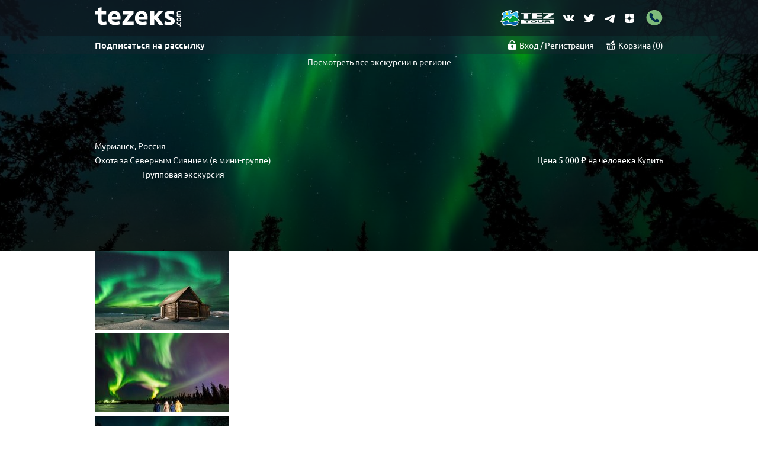

--- FILE ---
content_type: text/html; charset=UTF-8
request_url: https://tezeks.com/rossiya/murmansk/ohota-za-severnym-siyaniem
body_size: 30237
content:
<!DOCTYPE html>
<html lang="ru-RU">
	<head>
                <!-- Google Tag Manager -->
<script>(function(w,d,s,l,i){w[l]=w[l]||[];w[l].push({'gtm.start':
        new Date().getTime(),event:'gtm.js'});var f=d.getElementsByTagName(s)[0],
        j=d.createElement(s),dl=l!='dataLayer'?'&l='+l:'';j.async=true;j.src=
        'https://www.googletagmanager.com/gtm.js?id='+i+dl;f.parentNode.insertBefore(j,f);
    })(window,document,'script','dataLayer','GTM-KH9QKK');</script>
<!-- End Google Tag Manager -->
        <meta charset="UTF-8" />
        		<style type="text/css" rel="stylesheet">
			/** Подключение шрифтов */
@font-face{font-family:'Ubuntu';font-style:normal;font-weight:300;src:local('Ubuntu Light'),local('Ubuntu-Light'),url('/fonts/ubuntu-font-family-0.83/Ubuntu-L.ttf') format('truetype')}
@font-face{font-family:'Ubuntu';font-style:normal;font-weight:400;src:local('Ubuntu'),url('/fonts/ubuntu-font-family-0.83/Ubuntu-R.ttf') format('truetype')}
@font-face{font-family:'Ubuntu';font-style:normal;font-weight:500;src:local('Ubuntu Medium'),local('Ubuntu-Medium'),url('/fonts/ubuntu-font-family-0.83/Ubuntu-M.ttf') format('truetype')}
@font-face{font-family:'Ubuntu';font-style:normal;font-weight:700;src:local('Ubuntu Bold'),local('Ubuntu-Bold'),url('/fonts/ubuntu-font-family-0.83/Ubuntu-B.ttf') format('truetype')}
			.cc-window {
  -webkit-transition: background-color 0.3s ease 0s, opacity 0.3s ease 0s;
  -moz-transition: background-color 0.3s ease 0s, opacity 0.3s ease 0s;
  -ms-transition: background-color 0.3s ease 0s, opacity 0.3s ease 0s;
  -o-transition: background-color 0.3s ease 0s, opacity 0.3s ease 0s;
  transition: background-color 0.3s ease 0s, opacity 0.3s ease 0s;
}
.cc-window.cc-invisible {
  opacity: 0;
}
.cc-animate.cc-revoke {
  -webkit-transition: transform 0.3s ease;
  -moz-transition: transform 0.3s ease;
  -ms-transition: transform 0.3s ease;
  -o-transition: transform 0.3s ease;
  transition: transform 0.3s ease;
}
.cc-animate.cc-revoke.cc-top {
  transform: translateY(-2em);
}
.cc-animate.cc-revoke.cc-bottom {
  transform: translateY(2em);
}
.cc-animate.cc-revoke.cc-active.cc-top {
  transform: translateY(0);
}
.cc-animate.cc-revoke.cc-active.cc-bottom {
  transform: translateY(0);
}
.cc-revoke:hover {
  transform: translateY(0);
}
.cc-btn.cc-dismiss:hover{
  background-color: #59c682;
}
.cc-grower {
  max-height: 0;
  overflow: hidden;
  -webkit-transition: max-height 0.3s;
  -moz-transition: max-height 0.3s;
  -ms-transition: max-height 0.3s;
  -o-transition: max-height 0.3s;
  transition: max-height 0.3s;
}
.cc-window, .cc-revoke {
  position: fixed;
  overflow: hidden;
  box-sizing: border-box;
  line-height: 1.5em;
  display: flex;
  flex-wrap: nowrap;
  z-index: 9999;
}
.cc-window.cc-static {
  position: static;
}
.cc-window.cc-floating {
  padding: 2em;
  max-width: 30em;
  flex-direction: column;
}
.cc-window.cc-banner {
  padding: 1em 1.8em;
  width: 100%;
  flex-direction:  row;
}
.cc-revoke {
  padding: .5em;
}
.cc-revoke:hover {
  text-decoration: underline;
}
.cc-header {
  font-size: 18px;
  font-weight: bold;
}
.cc-btn, .cc-link, .cc-close, .cc-revoke {
  cursor: pointer;
}
.cc-link {
  opacity: 0.3s;
  display: inline-block;
  padding: .2em;
  text-decoration: underline;
}
.cc-link:hover {
  opacity: 0.3s;
}
.cc-link:active, .cc-link:visited {
  color: initial;
}
.cc-btn {
  display: block;
  padding: .4em .8em;
  font-size: 0.9em;
  font-weight: bold;
  border-width: 2px;
  border-style: solid;
  text-align: center;
  white-space: nowrap;
}
.cc-banner .cc-btn:last-child {
  min-width: 140px;
}
.cc-highlight .cc-btn:first-child {
  background-color: transparent;
  border-color: transparent;
}
.cc-highlight .cc-btn:first-child:hover,
.cc-highlight .cc-btn:first-child:focus {
  background-color: transparent;
  text-decoration: underline;
}
.cc-close {
  display: block;
  position: absolute;
  top: .5em;
  right: .5em;
  font-size: 1.6em;
  opacity: .9;
  line-height: .75;
}
.cc-close:hover,
.cc-close:focus {
  opacity: 0.3;
}
.cc-revoke.cc-top {top:0; left: 3em; border-bottom-left-radius:.5em;border-bottom-right-radius:.5em;}
.cc-revoke.cc-bottom {bottom:0; left: 3em; border-top-left-radius:.5em;border-top-right-radius:.5em;}
.cc-revoke.cc-left{left: 3em; right: unset;}
.cc-revoke.cc-right{right: 3em; left: unset;}
.cc-top {top: 1em} .cc-left {left: 1em} .cc-right {right: 1em} .cc-bottom {bottom: 1em}
.cc-floating>.cc-link {
  margin-bottom: 1em
}
.cc-floating .cc-message {
  display: block;
  margin-bottom: 1em;
}
.cc-window.cc-floating .cc-compliance {
  flex: 1;
}
.cc-window.cc-banner {
  align-items: center;
}
.cc-banner.cc-top {
  left: 0; right: 0; top: 0;
}
.cc-banner.cc-bottom {
  left: 0; right: 0; bottom: 0;
}
.cc-banner .cc-message {
  flex: 1;
}
.cc-compliance {
  display: flex;
  align-items: center;
  align-content: space-between;
}
.cc-compliance>.cc-btn {
  flex: 1;
}
.cc-btn + .cc-btn {
  margin-left: .5em;
}
.cc-floating.cc-theme-classic {
  padding: 1.2em;
  border-radius: 5px;
}
.cc-floating.cc-type-info.cc-theme-classic .cc-compliance {
  text-align: center;
  display: inline;
  flex: none;
}
.cc-theme-classic .cc-btn {
  border-radius: 5px;
}
.cc-theme-classic .cc-btn:last-child {
  min-width: 140px;
}
.cc-floating.cc-type-info.cc-theme-classic .cc-btn {
display: inline-block;
}
@media print {
  .cc-window, .cc-revoke {
    display: none;
  }
}
@media screen and (max-width: 900px) {
  .cc-btn {white-space: normal;}
}
@media screen and (max-width: 414px) and (orientation: portrait),
       screen and (max-width: 736px) and (orientation: landscape) {
  .cc-window.cc-top {top:0;}
  .cc-window.cc-bottom {bottom:0;}
  .cc-window.cc-banner,.cc-window.cc-right,.cc-window.cc-left {left:0;right:0;}
  .cc-window.cc-banner {flex-direction: column;}
  .cc-window.cc-banner .cc-compliance {flex: 1}
  .cc-window.cc-floating {max-width: none; font-size: 9px; padding: 0.8em}
  .cc-window .cc-message {margin-bottom: 1em}
  .cc-window.cc-banner {align-items: unset;}
  .cc-theme-classic .cc-btn:last-child {min-width: 60px;}
}
@media only screen 
and (min-device-width : 375px) 
and (max-device-width : 667px) {
}
@media only screen 
and (min-device-width : 414px) 
and (max-device-width : 736px) {
}
@media only screen 
and (min-device-width : 320px) 
and (max-device-width : 568px) {}
@media only screen 
and (min-device-width : 320px) 
and (max-device-width : 480px) {}			/* Slider */
.slick-slider
{
	position: relative;

	display: block;

	-moz-box-sizing: border-box;
	box-sizing: border-box;

	-webkit-user-select: none;
	-moz-user-select: none;
	-ms-user-select: none;
	user-select: none;

	-webkit-touch-callout: none;
	-khtml-user-select: none;
	-ms-touch-action: pan-y;
	touch-action: pan-y;
	-webkit-tap-highlight-color: transparent;
	border-radius: 16px;
}

.slick-list
{
	position: relative;

	display: block;
	overflow: hidden;

	margin: 0;
	padding: 0;
}
.slick-list:focus
{
	outline: none;
}
.slick-list.dragging
{
	cursor: pointer;
	cursor: hand;
}

.slick-slider .slick-track,
.slick-slider .slick-list
{
	-webkit-transform: translate3d(0, 0, 0);
	-moz-transform: translate3d(0, 0, 0);
	-ms-transform: translate3d(0, 0, 0);
	-o-transform: translate3d(0, 0, 0);
	transform: translate3d(0, 0, 0);
}

.slick-track
{
	position: relative;
	top: 0;
	left: 0;

	display: block;
}
.slick-track:before,
.slick-track:after
{
	display: table;

	content: '';
}
.slick-track:after
{
	clear: both;
}
.slick-loading .slick-track
{
	visibility: hidden;
}

.slick-slide
{
	display: none;
	float: left;

	height: 100%;
	min-height: 1px;
}
[dir='rtl'] .slick-slide
{
	float: right;
}
.slick-slide img
{
	display: block;
}
.slick-slide.slick-loading img
{
	display: none;
}
.slick-slide.dragging img
{
	pointer-events: none;
}
.slick-initialized .slick-slide
{
	display: block;
}
.slick-loading .slick-slide
{
	visibility: hidden;
}
.slick-vertical .slick-slide
{
	display: block;

	height: auto;

	border: 1px solid transparent;
}			*{padding:0;margin:0;outline:0;text-decoration:none}*:focus{outline:none}main{min-height:450px}#authDialog{display:none}
body>header,main,body>footer{max-width:1900px;margin:0 auto}body>header,body>header a,.main-panel a:hover{color:white}
h1,h2,h3,h4{text-align:center}h2,h3,.commonPage h1,.htmlsitemap h1{font-weight:300;font-size:1.877rem;line-height:normal}
html{font-size:14px;min-width:300px}body{line-height:1.715em;font-weight:400;color:#606060}
body,a,button,.button,select{font-family:"Ubuntu","arial","sans-serif"}a{color:#47758d;transition:color 0.3s,border 0.3s}a:hover{color:#51b396}button,.button,a,select{cursor:pointer}
.box,.box-vertical,.ui-tabs-nav,.popUploginForm .ui-tabs .ui-tabs-nav a{display:flex;align-items:center;justify-content:center}.box,.ui-tabs-nav{flex-flow:row wrap}
.box-vertical{flex-flow:column wrap}.pixmap,.payment-systems>div{background-size:contain;background-repeat:no-repeat;background-position:center}
.main-panel{width:100%;min-height:60px;background-color:rgba(17, 23, 32, 0.7);}
header.background-main .main-panel{background: rgba(27, 35, 48, 0.4)}
.main-sub-panel{width: 100%;min-height: 32px;background-color: rgba(27, 35, 48, 0.4);}
.main-sub-panel.backgroundless{background-color: unset}
.background-page.background-main{background-image:url("/images/interface/background_mainpage_redefined_winter_v3.jpeg")}
@media (max-width: 620px) {.background-page.background-main{background-image:linear-gradient(to right,#2e816f 0,#2e816f 17%,#2e816f 33%,#2e816f 67%,#2e816f 83%,#2e816f 100%);}}
.background-page{background:center top no-repeat;background-size:cover}.page{max-width:960px;margin:0 auto;width:100%}
.main-panel a{color:#8ba3af}.main-panel .tools{margin-left:auto}
.main-panel .tools div:not(:first-child){padding-left:10px;}
.main-panel .tools div a{line-height:30px;display:block}
.main-sub-panel a{color: white; transition: color 0.3s,border 0.3s;}.main-sub-panel a:hover{color:white}
.main-sub-panel a.shadowed{text-shadow: 0.5px 0.5px 0.5px black}
.main-sub-panel > div.page.box > div.box > div:not(:first-child){margin-left: 10px; padding-left: 10px; border-left: solid 1px rgba(255, 255, 255, 0.2);}
.pixmap{padding-left:20px;background-position:center left}
.logo{padding:0;display:inline-block;width:155px;height:40px;background-image:url("/images/interface/logo-new.svg")}
.logo-alt{display: block; width: 90px; height: 27px; background-image:url("/images/interface/tez-tour-logo.png");background-position: center left; background-size: contain; background-repeat: no-repeat; padding-right: 5px;}
.iframe-widget-hat .logo.alt { margin: auto!important; }
.login-pixmap{background-image:url("/images/interface/lock_white.png");background-size:15px}
.profile-pixmap{background-image:url("/images/interface/profile_active.svg");background-size:14px}
.basket-pixmap{background-image:url("/images/interface/basket_white.svg");background-size:15px}
.basket-pixmap:hover{background-image:url("/images/interface/basket_white.svg")}
.profile-pixmap:hover{background-image:url("/images/interface/profile_active.svg")}
.login-pixmap:hover{background-image:url("/images/interface/lock_white.png")}
.basket-counter:after{content:")"}.basket-counter:before{content:"("}
.help-center-pixmap{background-image:url("/images/interface/help-center.svg");background-size:10px auto}
h1{text-shadow:0 1px 1px #1c2229;color:white;font-size:2.574em;line-height:1.2em;font-weight:700;text-align:center}
.subheader .countries a:hover{color:inherit;border-bottom-color:white}
.subheader .countries .pixmap{padding-left:14px;background-position:left center;background-size:0.8em; text-shadow: 0.5px 0.5px 0.5px black}
.subheader .countries div{line-height:2.2rem;margin:0 4px}.subheader .top-filter-group button{width:215px}
.subheader .countries a{font-size:1.05em;padding:0.158em 0;border-bottom:2px solid transparent; font-weight: 500;}
.subheader .top-filter-group{box-sizing:border-box;background-color:#e3ebec;border:1px solid white;margin:2px 0}
.subheader .top-filter-group form{min-height:57px;justify-content:space-around;align-items:center}
.subheader.recolor-h1 > h1{color:#FFA000}
.box .page.link-to-blog{background-color: #005b51; margin: 25px 10px; min-height: 48px; display: flex; align-items: center; justify-content: center; flex-flow: row nowrap; position: relative; clip-path: polygon(0 0, 98% 0, 100% 37%, 100% 100%, 80% 100%, 0 100%, 0% 80%, 0% 20%); border-top-right-radius: 36px;}
span.kolobok{background-image:url("/images/interface/icon_blog-01.svg"); background-size:25px; background-position: center; padding-left: 20px; width: 25px; height: 30px; background-repeat: no-repeat;}
span.kolobok.top{padding: 5px 25px;}
.link-to-blog h2{font-size: 1.1em; font-weight: bold;}
.main-sub-panel a.bolder-than-other{font-size: 15px; font-weight: 500;}
.filter-container .humble-filter-panel .dropdown select, .filter-container .humble-filter-panel .dropdown-combobox .dd-input-box{height: 40px;}
.filter-container .humble-filter-panel button.js-disabled{min-height: 40px;}
.filter-container .humble-filter-panel span.search-pixmap{font-size: 1.22em; font-weight: 500;}
.phone-menu-toggler{display: none; z-index: 9999; position: relative; overflow-y: auto; overflow-x: hidden; box-sizing: border-box; padding-left: 10px;}

.background-main .subheader{/* height:calc(514px - 60px) */}
.main-panel .tools a.icons{height: 25px; width: 25px; display: block; background-size: 20px; background-position: center left; background-repeat: no-repeat;}
.soc-icon-facebook{background-image:url("/images/interface/icon_facebook.svg")}
.soc-icon-vk{background-image:url("/images/interface/icon_vk.svg")}
.soc-icon-insta{background-image:url("/images/interface/icon_insta.svg")}
.soc-icon-twit{background-image:url("/images/interface/icon_twit.svg")}
.soc-icon-youtube{background-image:url("/images/interface/icon_youtube.svg")}
.soc-icon-telegram{background-image:url("/images/interface/soc_icon_telegram.svg")}
.soc-icon-zen{background-image:url("/images/interface/icon_zen.svg"); background-size: 16px!important;}
.soc-icon-whatsapp{background-image:url("/images/interface/icon_whatsapp.svg")}
.main-panel .tools a.soc-icon-phone{background-image:url("/images/interface/element_phone.svg"); background-size: 30px; width: 30px; height: 30px;}
.main-panel.transparent .tools div:not(:first-child){border-left: none; margin-left: 0; padding-left: 0;}
.main-panel.transparent .tools div:last-of-type{margin-left: 5px; padding-left: 5px;}

.subheader{min-height:308px;padding:1.75rem 0;justify-content:space-between;box-sizing:border-box}
@media (max-width: 620px) {.subheader{min-height: 160px;}}
.subtitle{margin:8px auto 25px auto;font-size:1.145rem;text-align:center}.background-main .subheader>div,.background-main .subheader>nav{width:845px}
.subtitle h2{font-size:1.145rem; font-weight: 400; text-shadow: 0.5px 0.5px 0.5px black}
.box.filter-container {background-color: #e6e6e6;}
.box.filter-container .humble-filter-panel{background: none; height: 135px; margin: 10px auto; padding: 10px 0;}
.box.filter-container .humble-filter-panel a{color: white;}
.box.filter-container .humble-filter-panel .simple-tabs .ui-tabs-nav li{background-image: url("/images/interface/services-tab-v4-remake.svg"); width: 24.5%; height: 85%; background-size: cover;}
.box.filter-container .humble-filter-panel .simple-tabs-new .ui-tabs-nav li{background-image: url("/images/interface/services-tab-v1-enlarged.svg"); width: 27.1%; height: 85%; background-size: cover; border-top-right-radius: 30px}
.box.filter-container .humble-filter-panel .simple-tabs-new .ui-tabs-nav li:nth-child(4){width: 17.5%;}
.box.filter-container .humble-filter-panel .simple-tabs .ui-tabs-nav li.ui-state-active{background-image: url("/images/interface/services-tab-v5-remake.svg");}
.box.filter-container .humble-filter-panel .simple-tabs-new .ui-tabs-nav li.ui-state-active{background-image: url("/images/interface/services-tab-v1-enlarged-active.svg"); border-top-right-radius: 30px;}
.box.filter-container .humble-filter-panel .simple-tabs .ui-tabs-nav li.humble-tab-yellow{background-image: url("/images/interface/services-tab-v6-remake.svg");}
.box.filter-container .humble-filter-panel .simple-tabs-new .ui-tabs-nav li.humble-tab-yellow{background-image: url("/images/interface/services-tab-v1-yellow.svg");}
.box.filter-container .humble-filter-panel .simple-tabs .ui-tabs-nav, .box.filter-container .humble-filter-panel .simple-tabs-new .ui-tabs-nav{border-bottom: 6px solid #005b51;}
.box.filter-container .humble-filter-panel button.js-disabled{background-color: #005b51;}
.box.sub-panel-tools-container{margin-left: auto;}


.dropdown {
    overflow: hidden;
    background-position: right 6px center;
    background-repeat: no-repeat;
    background-size: 16px;
    background-image: url("/images/interface/dropdown_triangle.svg");
    background-color: white;
    border: 1px solid #c8c8cd
}

.dropdown select {
    background-color: transparent;
    width: 100%;
    border: 0;
    border-radius: 0;
    height: 30px;
    -webkit-appearance: none;
    -moz-appearance: none;
    color: #666666;
    font-weight: 300;
    cursor: pointer;
    padding-right: 30px;
    box-sizing: border-box;
    font-size: 1rem
}

.subheader .top-filter-group .dropdown,
.subheader .top-filter-group button {
    height: 32px;
    box-sizing: border-box;
    font-size: 1.145rem;
    width: 250px
}

button,
.button {
    background-color: inherit;
    -webkit-appearance: none;
    -moz-appearance: none;
    border: none
}

.dropdown select,
.dropdown select option {
    padding-top: 5px;
    padding-bottom: 5px;
    padding-left: 8px;
    box-sizing: border-box
}

.dropdown {
    margin: 4px 0
}

button:not(.ui-button-icon-only):not(.no-default-theme),
.button:not(.no-default-theme) {
    box-sizing: border-box;
    text-align: center;
    display: inline-block;
    min-height: 32px;
    min-width: 150px;
    padding-left: 5px;
    padding-right: 5px;
    background-color: #57bb78;
    color: white;
    vertical-align: middle;
    transition: background-color 0.3s, opacity 0.3s;
    font-weight: 600
}

input:not([type="checkbox"]):not([type="radio"]):not([type="file"]):not([type="tel"]) {
    box-sizing: border-box;
    width: 250px;
    border: 1px solid #c8c8cd;
    padding: 5px 8px;
    line-height: 24px;
    margin: 4px auto;
    font-size: 1rem;
    height: 32px
}

.search-pixmap {
    background-image: url("[data-uri]");
    background-size: 11px
}

.top-group-labels {
    font-size: 1.359rem;
    font-weight: 700;
    justify-content: space-around;
    padding: 2px 0;
    line-height: 22px
}

.top-group-labels div {
    width: 260px;
    min-height: 45px;
    box-sizing: border-box;
    padding-left: 50px;
    background-size: 36px;
    background-position: left center
}

.top-group-labels .icon-stickers {
    background-image: url("[data-uri]")
}

.top-group-labels .icon-globe {
    background-image: url("[data-uri]")
}

.top-group-labels .icon-groups {
    background-image: url("[data-uri]")
}

.top-group-labels .icon-carriers {
    width: 300px;
    background-image: url("[data-uri]  [base64]")
}

.mainpage-top-row {
    justify-content: space-between;
    margin: 20px 0
}

.mainpage-top-row h2,
.mainpage-top-row h3 {
    font-weight: 700;
    color: #ffa000;
}

main .mozaic {
    width: 100%;
    justify-content: space-between;
    align-content: space-between;
    text-shadow: 0px 0px 5px black, 0px 0px 5px black;
    font-weight: 700;
    font-size: 1.287rem
}

.some-move-top .slick-slider {
    border-radius: 0;
}

main .mozaic>.double-sized {
    width: 630px
}

main .mozaic>div {
    width: 300px;
    height: 300px;
    margin: 0 0 15px 0;
    background-repeat: no-repeat;
    background-size: cover;
    background-position: center;
    border-radius: 16px;
}

main .mozaic>div:nth-child(1).double-sized+div+div,
main .mozaic>div:nth-child(2).double-sized+div,
main .mozaic>div:nth-child(n+4) {
    margin-top: 15px
}

main .mozaic>div a {
    width: 100%;
    height: 100%;
    color: white;
    /*background-color: rgba(0, 0, 0, 0.1);*/
    align-items: stretch;
    justify-content: flex-start;
    flex-wrap: nowrap
}

main .mozaic>div a>span:first-child {
    margin-top: 120px
}

main .mozaic>div a .min-price {
    background-color: rgba(0, 0, 0, 0.5);
    width: 100px;
    line-height: 30px;
    margin-top: 70px
}

main .mozaic>div a .city-name {
    font-size: 1.7em
}

main .mozaic>div a span {
    text-align: center;
    line-height: normal
}

.widget-common-carousel {
    height: 100%;
    width: 100%;
    overflow: hidden
}

.carousel-block-item,
.carousel-block-item a img {
    width: 100%;
    height: 300px
}

.carousel-block-item {
    background-size: cover
}

.slick-dots {
    list-style: none;
    margin: 0;
    padding: 0;
    text-align: center;
    margin-top: -295px;
    position: absolute;
    width: 100%
}

body .slick-dots li {
    width: 18px;
    height: 18px;
    display: inline-block
}

body .slick-dots li>button:hover {
    background-color: inherit!important
}

body .slick-dots li>button {
    width: 100%;
    height: 100%;
    min-height: 0!important;
    min-width: 0!important;
    display: block!important;
    background-color: inherit!important;
    color: transparent!important;
    padding: 0!important;
    background-image: url("[data-uri]");
    background-size: 50%;
    background-repeat: no-repeat;
    background-position: center
}

body .slick-dots li>button:hover,
body .slick-dots li.slick-active>button {
    background-image: url("[data-uri]")
}

body header:not(.background-gradiented):not(.background-main) .main-panel {
    background-color: #111720
}

main.commonPage:not(.blogPage):not(.forPartnersPage) div.main-sub-panel a,
header.background-gradiented .main-sub-panel a {
    color: white
}

main.commonPage:not(.blogPage):not(.forPartnersPage) div.main-sub-panel .login-pixmap,
header.background-gradiented .main-sub-panel .login-pixmap {
    background-image: url("/images/interface/lock_white.png");
    padding-left: 20px;
}

main.commonPage:not(.blogPage):not(.forPartnersPage) div.main-sub-panel .profile-pixmap,
header.background-gradiented .main-sub-panel .profile-pixmap {
    background-image: url("/images/interface/profile_active.svg");
    padding-left: 20px;
}

main.commonPage:not(.blogPage):not(.forPartnersPage) div.main-sub-panel .basket-pixmap,
header.background-gradiented .basket-pixmap {
    background-image: url("/images/interface/basket_white.svg");
    padding-left: 20px;
}

.bottom-block {
    background: #ffffff;
    background: -moz-linear-gradient(top, #f4f5f5 0px, #ffffff 15px);
    background: -webkit-gradient(linear, left top, left bottom, color-stop(0, #f4f5f5), color-stop(15, #ffffff));
    background: -webkit-linear-gradient(top, #f4f5f5 0px, #ffffff 15px);
    background: -o-linear-gradient(top, #f4f5f5 0px, #ffffff 15px);
    background: -ms-linear-gradient(top, #f4f5f5 0px, #ffffff 15px);
    background: linear-gradient(to bottom, #f4f5f5 0px, #ffffff 15px);
    margin-top: 20px;
    padding-top: 5px
}

.comments article .author {
    text-transform: capitalize
}

.comments article:not(.singleton) .author {
    color: #47758d
}

.feedback-response .author {
    color: #47758d!important;
    margin-top: 5px;
}

p.short-response {
    padding: 0 !important;
}

.bottom-block h3 {
    margin: 15px 0
}

.comments {
    justify-content: space-between;
    align-items: flex-start;
    padding-bottom: 30px;
    border-bottom: 1px solid #e5e5e4
}

.comments article {
    width: 300px
}

.comments article .fogged-content {
    text-align: justify;
}

.fogged-content.isphoto {
    padding-top: 5px;
}

#howtoDesc .info-text {
    text-align: center;
    font-weight: 300
}

.modified-feedbacks .comments article {
    width: inherit!important
}

.modified-feedbacks .comments article p {
    height: inherit!important
}

.comments article a {
    text-decoration: underline;
    font-size: 1rem;
    font-weight: normal;
    display: block
}

.comments article .subinfo:not(.feedback-response),
.comments article .subinfo>.author {
    width: 100%;
    font-weight: 600;
    font-size: 0.932rem;
    margin: 5px 0
}

.fog-of-war {
    height: 50px;
    width: 100%;
    background: linear-gradient(to top, rgba(255, 255, 255, 0.9), rgba(255, 255, 255, 0.0));
    padding-top: 10px;
    margin-top: -50px;
    position: relative
}

.howtos.opened #howtoDesc,
.comments article.opened .fogged-content {
    height: auto;
    overflow: auto
}

.opened .fog-of-war {
    display: none
}

.continue-read a {
    text-align: right;
    display: inline !important;
}

.continue-hide,
.feedback-remain {
    display: none;
}

.continue-hide {
    text-align: right
}

.dot3-offset {
    padding: 0 10px;
}

.rating>div {
    display: inline-block;
    background: url("/images/interface/star.svg") left repeat-x;
    background-size: contain;
    min-height: 20px;
    max-width: 100px;
    width: 100px
}

.rating.alternate .filled {
    background-image: url("/images/interface/star_alternate.svg")
}

.rating>div.star-x0 {
    display: none
}

.rating>div.star-x1 {
    width: 20px
}

.rating>div.star-x2 {
    width: 40px
}

.rating>div.star-x3 {
    width: 60px
}

.rating>div.star-x4 {
    width: 80px
}

.rating>div.star-x5 {
    width: 100px
}

.rating>div.minimized>div {
    min-height: 15px;
    max-width: 75px;
    width: 75px
}

.rating.minimized>div.star-x0 {
    display: none
}

.rating.minimized>div.star-x1 {
    width: 15px
}

.rating.minimized>div.star-x2 {
    width: 30px
}

.rating.minimized>div.star-x3 {
    width: 45px
}

.rating.minimized>div.star-x4 {
    width: 60px
}

.rating.minimized>div.star-x5 {
    width: 75px
}

.rating .filled {
    background-image: url("/images/interface/star.svg")
}

.rating .empty {
    background-image: url("/images/interface/star_empty.svg")
}

.rating.alternate .empty {
    background-image: url("/images/interface/star_alternate_empty.svg")
}

.rating.minimized>div {
    min-height: 15px;
    max-width: 75px;
    width: 75px
}

.rating.minimized>div.star-x1 {
    width: 15px
}

.rating.minimized>div.star-x2 {
    width: 30px
}

.rating.minimized>div.star-x3 {
    width: 45px
}

.rating.minimized>div.star-x4 {
    width: 60px
}

.rating.minimized>div.star-x5 {
    width: 75px
}

.feedback-response {
    width: 85%;
    margin-left: auto
}

.big-bottom-button {
    text-align: center;
    margin: 50px auto
}

.big-bottom-button a {
    border: 2px solid #c1d6d6;
    padding: 5px;
    font-size: 1.287rem;
    display: inline-block
}

ol,
ul {
    padding-left: 2em
}

.bottom-block .comments article {
    margin-top: 20px;
    margin-bottom: 20px
}

.iframe-widget-hat {
    height: 65px;
    /* Permalink - use to edit and share this gradient: http://colorzilla.com/gradient-editor/#00854a+0,164777+100 */
    background: #00854a;
    /* Old browsers */
    /* IE9 SVG, needs conditional override of 'filter' to 'none' */
    background: url([data-uri]);
    background: -moz-radial-gradient(center, ellipse cover, #00854a 0%, #164777 100%);
    /* FF3.6-15 */
    background: -webkit-gradient(radial, center center, 0px, center center, 100%, color-stop(0%, #00854a), color-stop(100%, #164777));
    /* Chrome4-9,Safari4-5 */
    background: -webkit-radial-gradient(center, ellipse cover, #00854a 0%, #164777 100%);
    /* Chrome10-25,Safari5.1-6 */
    background: -o-radial-gradient(center, ellipse cover, #00854a 0%, #164777 100%);
    /* Opera 12+ */
    background: -ms-radial-gradient(center, ellipse cover, #00854a 0%, #164777 100%);
    /* IE10 preview */
    background: radial-gradient(ellipse at center, #00854a 0%, #164777 100%);
    /* W3C, IE10+, FF16+, Chrome26+, Opera12+, Safari7+ */
    filter: progid: DXImageTransform.Microsoft.gradient( startColorstr='#00854a', endColorstr='#164777', GradientType=1);
    /* IE6-8 fallback on horizontal gradient */
}

.filter-widget.iframe-widget-filter {
    justify-content: space-around;
    align-items: center;
}

.iframe-widget-hat .logo {
    border-radius: 10px;
}

.iframe-widget-filter form button {
    margin-top: 20px;
}

.iframe-widget-filter .adaptive-skin {
    display: none;
}

@media (min-width: 620px) {
    .iframe-widget-filter .adaptive-skin {
        display: inline-flex;
        width: 300px;
        height: 300px;
        background-image: url("/images/widget300.jpg");
        background-size: contain;
        background-position: center;
        background-repeat: no-repeat;
    }
}

@media (min-width: 950px) {
    .public-widget-container .iframe-widget-filter .adaptive-skin {
        display: inline-flex;
        width: 630px;
        height: 300px;
        background-image: url("/images/widget630.jpg");
        background-size: contain;
        background-position: center;
        background-repeat: no-repeat;
    }
    .public-widget-container .iframe-widget-hat {
        justify-content: flex-start;
    }
}

@media (max-width: 870px) {
    .humble-filter-panel,
    .blog-filter-panel {
        margin: 0 10px !important;
        height: inherit !important;
    }
    .transfer-buy-form {
        margin-top: 0 !important;
    }
    .transfer-head-block {
        box-sizing: border-box;
        justify-content: center;
        box-sizing: border-box;
    }
    header.transfers-header {
        background-size: inherit !important;
    }
    .subheader-transfers {
        padding: 10px !important;
        box-sizing: border-box;
    }
    .buy-box-header.box.subpage {
        /*margin-top: 80px;*/
    }
    .catalogue.transfers-list {}
    .catalogue.transfers-list .row,
    .catalogue.transfers-list .description-block,
    .catalogue.transfers-list .price-block {
        display: flex;
        flex-flow: column nowrap !important;
        width: 100% !important;
        margin-left: 0 !important;
        margin-right: 0 !important;
    }
    .catalogue.transfers-list .description-block>div {
        width: 100% !important;
    }
    .catalogue.transfers-list .description-block,
    .catalogue.transfers-list .price-block {}
}

@media (max-width: 430px) {
    body .humble-filter-form {
        height: inherit !important;
    }
}

@media (max-width: 620px) {
    .humble-filter-panel .ui-tabs,
    .humble-filter-panel .ui-tabs .ui-tabs-nav {
        display: flex;
        flex-flow: column nowrap;
        height: inherit;
    }
    .humble-filter-panel .ui-tabs,
    .humble-filter-panel .ui-tabs .ui-tabs-nav li {
        width: 100%;
    }
    .filter-container .humble-filter-panel .ui-tabs,
    .filter-container .humble-filter-panel .ui-tabs .ui-tabs-nav li {
        width: 100% !important;
    }
    body .simple-tabs .ui-tabs-nav li.ui-state-default.ui-state-active, body .simple-tabs-new .ui-tabs-nav li.ui-state-default.ui-state-active {
        background-image: none !important;
        background-color: #005B51 !important;
    }
    body .simple-tabs .ui-tabs-nav li.ui-state-default, body .simple-tabs-new .ui-tabs-nav li.ui-state-default {
        background-image: none !important;
        background-color: #0d1d2c !important;
    }
    body .humble-filter-form .hff-mod,
    .subheader-transfers .humble-filter-form,
    body .humble-filter-form {
        display: flex;
        flex-flow: column nowrap !important;
        height: inherit !important;
    }
    #transfers,
    #excursions,
    body .humble-filter-form .hff-mod,
    .subheader-transfers .humble-filter-form,
    body .humble-filter-form,
    .transfers-header .humble-filter-form>div.hff-mod>div,
    .humble-filter-form>div.hff-mod>div,
    #excursions .humble-filter-form>div, #tours .humble-filter-form>div {
        width: 100% !important;
    }
    .transfers-header .humble-filter-form>div {
        margin-right: inherit !important;
    }
    .transfers-header .humble-filter-form>div.hff-mod>div,
    .humble-filter-form>div.hff-mod>div,
    #excursions .humble-filter-form>div, #tours .humble-filter-form>div {
        margin-top: 5px;
        margin-bottom: 5px;
        margin-right: inherit !important;
    }
    #blog-desktop-link {
        display: none;
    }
    #blog-mobile-link {
        display: block!important;
    }
}


/******/

.humble-filter-form {
    justify-content: space-between;
    height: 40px;
    align-items: center;
}

.humble-filter-form>div,
.humble-filter-form>div.hff-mod>div {
    width: 33%;
}

.transfers-header .humble-filter-form>div,
.transfers-header .humble-filter-form>div.hff-mod>div {
    width: 300px;
    margin-right: 10px;
}

.humble-filter-form>div>button,
.humble-filter-form>div.hff-mod>div>button {
    width: 100%;
}

.pixmap-tab-excursion,
.pixmap-tab-transfer,
.pixmap-tab-audioguides,
.pixmap-tab-specials {
    background-size: 36px;
    padding-left: 2.2em;
    line-height: 2.5em;
    font-size: 1.359rem;
    font-weight: 700;
}

.pixmap-tab-excursion {
    background-image: url("/images/interface/icon_excursions.svg");
}

.pixmap-tab-transfer {
    background-image: url("/images/interface/icon_transfers.svg");
}

.pixmap-tab-audioguides {
    background-image: url("/images/interface/icon_audio-01.svg");
    background-size: 28px;
    !important;
    padding-left: 1.9em;
}

.pixmap-tab-specials {
    background-image: url("/images/interface/icon_action-01.svg");
    background-size: 28px;
    !important;
    padding-left: 1.9em;
}

.simple-tabs, .simple-tabs-new {
    transition: opacity 0.6s;
}

.simple-tabs .ui-tabs-nav, .simple-tabs-new .ui-tabs-nav {
    display: flex;
    flex-flow: row nowrap;
    height: 54px;
    width: 100%;
    justify-content: space-between;
    align-items: flex-end;
    border-bottom: 2px solid #6bb373;
}

.simple-tabs .ui-tabs-panel, .simple-tabs-new .ui-tabs-panel {
    margin: 3px 0px 0px 0px;
}

.simple-tabs .ui-tabs-nav li div, .simple-tabs-new .ui-tabs-nav li div {
    width: 100%;
    height: 100%;
    text-align: center;
}

.simple-tabs .ui-tabs-nav li div a, .simple-tabs-new .ui-tabs-nav li div a {
    width: 100%;
    height: 100%;
    text-align: center;
    display: flex;
    flex-flow: column nowrap;
    justify-content: center;
    align-items: center;
}


/*.simple-tabs .ui-tabs-nav li:hover div a {
	color: inherit;
}*/

.simple-tabs .ui-tabs-nav li:hover, .simple-tabs-new .ui-tabs-nav li:hover {
    background-color: rgba(27, 35, 48, 1);
}

.simple-tabs .ui-tabs-nav li, .simple-tabs-new .ui-tabs-nav li {
    display: flex;
    flex-flow: column nowrap;
    height: 100%;
    width: 32%;
    justify-content: center;
    align-items: stretch;
    background-color: transparent !important;
    background-image: url("/images/interface/services-tab-v3.png");
    background-repeat: no-repeat;
}

.simple-tabs .ui-tabs-nav li.ui-state-active, .simple-tabs-new .ui-tabs-nav li.ui-state-active {
    background-color: transparent !important;
    background-image: url("/images/interface/services-tab-v3.svg");
}

body .dropdown-combobox,
.ui-autocomplete {
    display: flex;
    flex-flow: column nowrap;
    align-items: flex-start;
    padding-left: 0;
}

body .humble-filter-form {
    align-items: center;
}

body .humble-filter-form .hff-mod {
    height: 32px;
    flex-flow: row nowrap;
    align-items: flex-start;
    justify-content: space-between;
    width: 100%;
}

body .dropdown-combobox,
.ui-autocomplete,
body .dropdown-combobox .dd-zone {
    box-sizing: border-box;
}

body .ui-autocomplete {
    width: 209px;
}

body .dropdown-combobox .dd-input-box {
    width: 100%;
    height: 32px;
    display: flex;
    flex-flow: row nowrap;
    align-items: center;
}

.humble-filter-panel {
    background-color: rgba(27, 35, 48, 0.4);
    height: 157px;
}

.humble-filter-panel.for-super {
    height: 157px;
}

.humble-filter-panel,
.blog-filter-panel {
    box-sizing: border-box;
    padding: 10px;
    margin: 10px;
}

.humble-filter-panel .link-to-blog {
    background: #3d6b4e;
    text-align: center;
    text-align: center;
    padding: 3px 0;
    margin-top: 5px;
}

.link-to-blog a {
    color: white;
    font-size: 1.2em;
    font-weight: bold;
}

.link-to-blog a:hover {
    text-decoration: underline;
    color: white;
}

.link-to-blog {
    width: 960px;
    text-align: center;
    background-color: #59a9a4;
    padding: 8px 0;
    clip-path: polygon(0 0, 98% 0, 100% 37%, 100% 100%, 80% 100%, 0 100%, 0% 80%, 0% 20%);
    border-top-right-radius: 30px;
}

.blog-filter-panel { 
    width: 765px; 
    height: 130px; 
    padding: 0 10px;
    margin: 0 10px;
}

@media not all and (min-resolution:.001dpcm) {
    @media {
        .blog-filter-panel {
            margin: 25px 10px 0 10px;
        }
    }
}

.clearfix {
    clear: both;
}

.tours-filter-panel .search-cont,
.tours-filter-panel div.search-tours input {
    width: 100% !important;
}
.tours-filter-panel #tours { width: 100%; }

.blog-filter-panel div.search-posts {
    width: 77.7% !important;
}
.tours-filter-panel div.search-tours {
    float: left;
}

.tours-filter-panel div.search-button {
    float: left;
    width: 20% !important;
    padding: 4px 0 0 4px;
}

.tours-filter-panel .when-duration-tours {
    width: 100%
}


@media not all and (min-resolution:.001dpcm) {
    @media {
        .blog-filter-panel div.linked-cont div.dropdown.city {
            margin-left: 5px;
        }
    }
}

.tours-filter-panel .search-tours .when-duration-tours input, .tours-filter-panel .search-tours .when-duration-tours select {
    float: left;
    margin: 0;
}

.tours-filter-panel .search-tours .when-duration-tours input:last-child {
    margin-left: 7px;
}

.tours-filter-panel .search-pixmap {
    padding-top: 1px;
}

.goto-common-blog {
    width: 100% !important;
    text-align: center;
    margin-top: 5px;
}

.goto-common-blog a {
    color: #464646;
    padding: 10px;
}

.goto-common-blog a:hover {
    text-decoration: underline;
}

.toursPage h1 {
    color: white !important;
    text-shadow: 0 1px 1px #1c2229;
    font-size: 2.4em;
    line-height: 1.7em;
    font-weight: 700;
    text-align: center;
    padding: 15px 0;
    font-size: 1.4em;
}


/*@media not all and (min-resolution:.001dpcm) { @media {
	.blogPage h1 {
		padding: 15px 0 25px 0;
	}
}}*/

.posts div.description a.description {
    font-weight: normal;
    line-height: 1.715em;
    color: #606060;
}

.posts .post div.description a.more {
    font-weight: normal;
}

.posts .list-view {
    display: flex;
    flex-flow: column wrap;
    justify-content: flex-start;
    align-items: center;
}

.posts .list-view > div {
    width: 100%;
    display: flex;
    flex-flow: row nowrap;
    justify-content: space-between;
    align-items: flex-start;
}

.posts .list-view > div:not(:first-child) {
    padding-top: 30px;
}
.posts .list-view .post {
    width: 100%;
}

.posts .list-view > div > div.post-text {
    display: flex;
    flex-flow: column wrap;
}

.posts .list-view > div > div.post-text h2 {
    text-align: left;
}

.posts .list-view > div img {
    display: block;
    width: 400px;
    height: 190px;
    margin-right: 30px;
}

.post-text > div.description {
    margin-top: 10px;
}


.posts .pagination {
    justify-content: center;
    padding-left: 0;
    margin-top: 20px;
}

main.postPage .bottom-block .post-read-another {
    width: 100%;
    padding-top: 20px;
}

main.postPage .bottom-block .post-read-another h2 {
    text-align: center;
    color: #4D9C61;
    margin: 0;
}

main.postPage aside {
    width: 30%;
    margin-left: 25px;
    height: 100%;
}

main.postPage aside .similar-stuff {
    margin-top: 0;
    position: sticky;
    top: 0;
}

main.postPage aside div.admin-link {
    text-align: center;
    padding: 20px;
    text-decoration: underline;
    color: #47758d;
    font-weight: 700;
    font-size: 16px;
    line-height: 18px;
    cursor: pointer;
    display: inline-block;
}

main.postPage aside h3 {
    font-size: 26px;
    font-weight: 300;
    margin-bottom: 22px;
}

.postPage div.back-link {
    width: 100%;
    padding-left: 15px;
    margin-top: 25px;
}

.postPage div.back-link a {
    font-size: 16px;
    line-height: 18px;
}

.post-view .edit-post {
    display: block;
}

.post-view h1 {
    font-weight: bold;
    text-align: left;
}

.post-view h1:not(:first-child) {
    margin: 10px 0;
}

.post-view h1:first-child {
    margin-bottom: 5px;
}

.post-view h2 {
    text-align: left;
    margin: 10px 0 5px!important;
}

.post .post-text h2 {
    margin: 0;
}

.post h2 a.post-title {
    font-size: 0.9em;
}

.post-view img {
    max-width: 100%;
    height: auto;
}

.post-read-another .list-view{
    margin-top: 25px;
}

.postPage .bottom-back-link {
    padding-bottom: 15px;
}

.to-home-button {
    margin: 45px 0 20px 0;
}

body .dropdown-combobox .dd-zone,
.ui-autocomplete {
    overflow-y: auto;
    overflow-x: hidden;
    box-sizing: border-box;
    display: none;
    flex-flow: column nowrap;
    background-color: white;
    color: black;
    border: 1px solid #c8c8cd;
    border-top: none;
    z-index: 9999;
    position: relative;
    width: max-content !important;
    width: -moz-max-content !important;
    width: -webkit-max-content !important;
}

body .dropdown-combobox .dd-zone .dd-option,
.ui-autocomplete .ui-menu-item {
    cursor: pointer;
    padding: 5px 24px;
    line-height: 24px;
    font-size: 1rem;
}

body .dropdown-combobox .dd-zone .dd-option-country {
    font-weight: bold;
    cursor: pointer;
    padding: 5px 8px;
    line-height: 24px;
    font-size: 1rem;
    border-bottom: 1px solid #606060;
}

.dd-option-country:not(:first-of-type) {
    margin-top: 10px;
}

.ui-autocomplete .ui-menu-item {
    padding: 5px 8px !important;
    list-style: none;
}

body .real-value-field {}

body .dropdown-combobox .dd-zone .dd-option:hover,
.ui-autocomplete .ui-menu-item:hover,
.ui-autocomplete .ui-state-focus {
    background-color: #5bc3a4;
}

body .dropdown-combobox select {
    display: none;
}

body .dropdown-combobox input:not([type="checkbox"]):not([type="radio"]):not([type="file"]) {
    border-right: none;
    width: 90%;
    height: 100%;
    box-sizing: border-box;
    padding: 5px 8px;
    line-height: 24px;
    font-size: 1rem;
}

body .dropdown-combobox input:focus:not([type="checkbox"]):not([type="radio"]):not([type="file"])+button.dd-button:not(.ui-button-icon-only):not(.no-default-theme) {
    border-color: #5bc3a4;
}

body .dropdown-combobox.opened input:not([type="checkbox"]):not([type="radio"]):not([type="file"]),
body .dropdown-combobox.opened input:not([type="checkbox"]):not([type="radio"]):not([type="file"])+button.dd-button:not(.ui-button-icon-only):not(.no-default-theme) {
    border-bottom-color: silver;
}

body .dropdown-combobox input+button.dd-button:not(.ui-button-icon-only):not(.no-default-theme) {
    min-height: inherit;
    min-width: inherit;
    box-sizing: border-box;
    width: 10%;
    height: 100%;
    background-color: white;
    background-image: url("/images/interface/dropdown_triangle.svg");
    background-repeat: no-repeat;
    background-position: center center;
    background-size: 60%;
    border: 1px solid #c8c8cd;
    border-left: none;
    padding: 5px 8px;
    line-height: 24px;
    margin: 4px auto;
    font-size: 1rem;
}

body .dropdown-combobox input+button.dd-button.toggler-cancel {
    background-image: url("/images/interface/dropdown_cancel.svg")!important;
}

.contacts.box-vertical {
    font-weight: 300;
    font-size: 14px;
    align-items: stretch;
}

.contacts.box-vertical>a {
    margin: 5px 0;
}

.pixmap-soc-facebook {
    background-image: url("/images/interface/facebook_soc_icon.svg");
    background-size: 24px;
}

.pixmap-soc-vk {
    background-image: url("/images/interface/vk_soc_icon.svg");
    background-size: 24px;
}

.pixmap-soc-instagram {
    background-image: url("/images/interface/instagram_soc_icon.svg");
    background-size: 24px;
}

.pixmap-soc-twitter {
    background-image: url("/images/interface/twitter_soc_icon.svg");
    background-size: 24px;
}

.pixmap-soc-youtube {
    background-image: url("/images/interface/youtube_soc_icon.svg");
    background-size: 24px;
}

.pixmap-soc-telegram {
    background-image: url("/images/interface/telegram_soc_icon.svg");
    background-size: 24px;
}

.pixmap-soc-zen {
    background-image: url("/images/interface/zen_soc_icon.svg");
    background-size: 18px!important;
}

.pixmap-service-soc-facebook {
    background-image: url("/images/interface/facebook_soc_icon.svg");
    background-size: 32px;
    width: 20px;
    height: 36px;
    display: inline-block;
    background-position: center;
    background-repeat: no-repeat;
}

.pixmap-service-soc-vk {
    background-image: url("/images/interface/vk_soc_icon.svg");
    background-size: 36px;
    width: 40px;
    height: 36px;
    display: inline-block;
    background-position: center;
    background-repeat: no-repeat;
}

.pixmap-service-soc-instagram {
    background-image: url("/images/interface/instagram_soc_icon.svg");
    background-size: 32px;
    width: 36px;
    height: 36px;
    display: inline-block;
    background-position: center;
    background-repeat: no-repeat;
}

.pixmap-service-soc-twitter {
    background-image: url("/images/interface/twitter_soc_icon.svg");
    background-size: 32px;
    width: 40px;
    height: 36px;
    display: inline-block;
    background-position: center;
    background-repeat: no-repeat;
}

.pixmap-service-soc-youtube {
    background-image: url("/images/interface/youtube_soc_icon.svg");
    background-size: 40px;
    width: 42px;
    height: 36px;
    display: inline-block;
    background-position: center;
    background-repeat: no-repeat;
}

.pixmap-service-soc-telegram {
    background-image: url("/images/interface/telegram_soc_icon.svg");
    background-size: 40px;
    width: 42px;
    height: 36px;
    display: inline-block;
    background-position: center;
    background-repeat: no-repeat;
}

.pixmap-service-soc-zen {
    background-image: url("/images/interface/zen_soc_icon.svg");
    background-size: 30px;
    width: 36px;
    height: 36px;
    display: inline-block;
    background-position: center;
    background-repeat: no-repeat;
}

.blog-carousel-container {
    position: relative;
}

.blog-badge {
    position: absolute;
    z-index: 10;
    top: 15px;
    right: -45px;
    width: 240px;
    height: 48px;
    background: url("/images/interface/element_blog_ribbon_01.svg");
    background-repeat: no-repeat;
    color: white;
    text-shadow: 0px 0px 3px black, 0px 0px 3px black;
    font-weight: 700;
    font-size: 1rem;
    padding: 0 15px;
    line-height: 36px;
}

.blog-carousel-container .city-name {
    margin-top: 40px;
    color: #fafad2;
}

.direction-switcher {
    width: 25px;
    height: 32px;
    display: block;
    background-size: 25px;
    background-position: center;
    background-repeat: no-repeat;
    background-image: url("/images/interface/switcher.svg");
    margin-right: 10px;
}

.locale-changer {
    margin-bottom: 20px;
}

.humble-filter-tab {
    line-height: 2.5em;
    font-size: 1.359rem;
    font-weight: 700;
}

.footer-logos{
    display: flex;
    flex-flow: row nowrap;
    align-items: center;
    justify-content: flex-start;
    margin-bottom: 10px;
}

.footer-tezeks-logo {
    width: 140px;
    height: 32px;
    display: inline-block;
    background-image: url("/images/interface/logo-new.svg");
    background-size: contain;
    background-repeat: no-repeat;
    padding: 0;
}		</style>
		<meta name="csrf-param" content="_csrf">
    <meta name="csrf-token" content="ozKcvyiNCNiZI2E1JDZfqO57OnxEw0t3sVc9oyvIXumzhOxHiB78ylFG8BFK8SfP6D7hxRkWZ0N1rxqQt8mPRg==">
		<title>Охота за Северным Сиянием (в мини-группе) от Tezeks</title>
		<link rel="shortcut icon" href="/favicon.ico" />
		<link rel="manifest" href="/manifest.json">
		<link rel="apple-touch-icon" href="/images/apple-touch-icon/apple-touch-icon.png">
		<link rel="apple-touch-icon" sizes="180x180" href="/images/apple-touch-icon/apple-touch-icon-180.png">
		<link rel="apple-touch-icon" sizes="152x152" href="/images/apple-touch-icon/apple-touch-icon-152.png">
		<link rel="apple-touch-icon" sizes="167x167" href="/images/apple-touch-icon/apple-touch-icon-167.png">
                <meta name="keywords" content="Охота за Северным Сиянием (в мини-группе), купить экскурсию, заказать экскурсию, достопримечательности в Мурманске, русские гиды, на русском языке, лучшие цены, фото, отзывы, описание, туроператор тез тур, tez tour">
<meta name="author" content="TEZ International Vienna">
<meta name="viewport" content="width=device-width, initial-scale=1; maximum-scale=1.0, user-scalable=no">
<meta name="yandex-verification" content="5211e5ed29547064">
<link href="/assets/e5129e5b/css/lightbox.css?v=1766435790" rel="stylesheet">
<link href="/assets/minified/site-74916e9a2472b4ee2dcc7cf612b020f5.css?v=1766435800" rel="stylesheet">
<link href="/assets/c62723a/css/mobiles-mxw600.css?v=1766435790" rel="stylesheet" media="(max-width: 600px)">
<link href="/assets/c62723a/css/mobiles-mxw768.css?v=1766435790" rel="stylesheet" media="(max-width: 768px)">
<link href="/assets/c62723a/css/mobiles-remain.css?v=1766435790" rel="stylesheet" media="(max-width: 955px)">        
<!-- Facebook Pixel Code -->
<script>
    !function(f,b,e,v,n,t,s)
    {if(f.fbq)return;n=f.fbq=function(){n.callMethod?
        n.callMethod.apply(n,arguments):n.queue.push(arguments)};
        if(!f._fbq)f._fbq=n;n.push=n;n.loaded=!0;n.version='2.0';
        n.queue=[];t=b.createElement(e);t.async=!0;
        t.src=v;s=b.getElementsByTagName(e)[0];
        s.parentNode.insertBefore(t,s)}(window, document,'script',
        'https://connect.facebook.net/en_US/fbevents.js');
    fbq('init', '2030894760329556');
    fbq('track', 'PageView');
</script>
<noscript><img height="1" width="1" style="display:none"
               src="https://www.facebook.com/tr?id=2030894760329556&ev=PageView&noscript=1"
    /></noscript>
<!-- End Facebook Pixel Code -->
	</head>
	<body class="service excursion">
		
        <!-- Google Tag Manager (noscript) -->
<noscript><iframe src="https://www.googletagmanager.com/ns.html?id=GTM-KH9QKK" height="0" width="0" style="display:none;visibility:hidden"></iframe></noscript>
<!-- End Google Tag Manager (noscript) -->

		
<div id="authDialog">
<div id="w1">
<ul><li class="loginTab"><a href="#w1-tab0"><span class="pixmap pixmap-lock">Вход</span></a></li>
<li class="reginTab"><a href="#w1-tab1"><span class="pixmap pixmap-reg">Регистрация</span></a></li></ul>
<div id="w1-tab0"><form id="popup-login-form" class="form-horizontal box-vertical popupLoginForm" action="/login" method="post">
<input type="hidden" name="_csrf" value="ozKcvyiNCNiZI2E1JDZfqO57OnxEw0t3sVc9oyvIXumzhOxHiB78ylFG8BFK8SfP6D7hxRkWZ0N1rxqQt8mPRg==">	<div><div class="error-summary" style="display:none"><p>Пожалуйста исправьте следующие ошибки:</p><ul></ul></div></div>
	<div><div class="form-group field-loginform-login required">
<input type="text" id="loginform-login" class="form-control" name="LoginForm[login]" placeholder="Логин" aria-required="true">
</div></div>
	<div><div class="form-group field-loginform-password required">
<input type="password" id="loginform-password" class="form-control" name="LoginForm[password]" placeholder="Пароль" aria-required="true">
</div></div>
	<div style="display: flex; flex-direction: row; flex-flow: nowrap; justify-content: space-between;">
		<a class="forgotten-password-button" href="/recover">Забыли пароль?</a>		<a class="forgotten-password-button" href="#" onclick="$(&#039;a[href$=tab1]&#039;).trigger(&#039;click&#039;)">Новый пользователь?</a>	</div>

	<div><button type="submit" class="greeny button wide" name="login-button">Вход</button></div>
</form></div>
<div id="w1-tab1"><form id="popup-registration-form" class="form-horizontal box-vertical popupLoginForm" action="/register" method="post">
<input type="hidden" name="_csrf" value="ozKcvyiNCNiZI2E1JDZfqO57OnxEw0t3sVc9oyvIXumzhOxHiB78ylFG8BFK8SfP6D7hxRkWZ0N1rxqQt8mPRg==">

	<div><div class="error-summary" style="display:none"><p>Пожалуйста исправьте следующие ошибки:</p><ul></ul></div></div>
	<div><div class="form-group field-registrationform-name required">
<input type="text" id="registrationform-name" class="form-control" name="RegistrationForm[name]" placeholder="Имя" aria-required="true">
</div></div>
	<div><div class="form-group field-registrationform-surname required">
<input type="text" id="registrationform-surname" class="form-control" name="RegistrationForm[surname]" placeholder="Фамилия" aria-required="true">
</div></div>
	<div><div class="form-group field-registrationform-email required">
<input type="text" id="registrationform-email" class="form-control" name="RegistrationForm[email]" placeholder="Почта" aria-required="true">
</div></div>
	<div><div class="form-group field-registrationform-email2 required">
<input type="text" id="registrationform-email2" class="form-control" name="RegistrationForm[email2]" placeholder="Повторить почту" aria-required="true">
</div></div>
	<div class="dropdown recolored"><div class="form-group field-registrationform-countries_id">
<select id="registrationform-countries_id" class="form-control" name="RegistrationForm[countries_id]">
<option value="3159">Россия</option>
<option value="9908">Украина</option>
<option value="248">Беларусь</option>
<option value="1894">Казахстан</option>
<option value="2448">Латвия</option>
<optgroup label="---">
<option value="4">Австралия</option>
<option value="63">Австрия</option>
<option value="81">Азербайджан</option>
<option value="173">Ангуилья</option>
<option value="177">Аргентина</option>
<option value="245">Армения</option>
<option value="7716093">Арулько</option>
<option value="401">Белиз</option>
<option value="404">Бельгия</option>
<option value="425">Бермуды</option>
<option value="428">Болгария</option>
<option value="467">Бразилия</option>
<option value="616">Великобритания</option>
<option value="924">Венгрия</option>
<option value="971">Вьетнам</option>
<option value="994">Гаити</option>
<option value="1007">Гваделупа</option>
<option value="1012">Германия</option>
<option value="2567393">Гондурас</option>
<option value="277557">Гонконг</option>
<option value="1258">Греция</option>
<option value="1280">Грузия</option>
<option value="1366">Дания</option>
<option value="2577958">Доминиканская республика</option>
<option value="1380">Египет</option>
<option value="1393">Израиль</option>
<option value="1451">Индия</option>
<option value="277559">Индонезия</option>
<option value="277561">Иордания</option>
<option value="3410238">Ирак</option>
<option value="1663">Иран</option>
<option value="1696">Ирландия</option>
<option value="1707">Испания</option>
<option value="1786">Италия</option>
<option value="2163">Камерун</option>
<option value="2172">Канада</option>
<option value="582029">Карибы</option>
<option value="2297">Кипр</option>
<option value="2374">Китай</option>
<option value="582040">Корея</option>
<option value="2430">Коста-Рика</option>
<option value="582077">Куба</option>
<option value="2443">Кувейт</option>
<option value="2303">Кыргызстан</option>
<option value="582060">Ливан</option>
<option value="2509">Ливия</option>
<option value="2514">Литва</option>
<option value="2614">Люксембург</option>
<option value="7716095">Маврикий</option>
<option value="582041">Македония</option>
<option value="277563">Малайзия</option>
<option value="582043">Мальта</option>
<option value="2617">Мексика</option>
<option value="582082">Мозамбик</option>
<option value="2788">Молдова</option>
<option value="2833">Монако</option>
<option value="2687701">Монголия</option>
<option value="582065">Морокко</option>
<option value="277551">Нидерланды</option>
<option value="2837">Новая Зеландия</option>
<option value="2880">Норвегия</option>
<option value="582051">Объединенные Арабские Эмираты</option>
<option value="582105">Остров Мэн</option>
<option value="582044">Пакистан</option>
<option value="582046">Перу</option>
<option value="2897">Польша</option>
<option value="3141">Португалия</option>
<option value="3156">Реюньон</option>
<option value="277555">Румыния</option>
<option value="5647">Сальвадор</option>
<option value="7716094">Сербия</option>
<option value="277565">Сингапур</option>
<option value="582067">Сирия</option>
<option value="5666">Словакия</option>
<option value="5673">Словения</option>
<option value="5678">Суринам</option>
<option value="5681">США</option>
<option value="9575">Таджикистан</option>
<option value="277567">Тайвань</option>
<option value="582050">Тайланд</option>
<option value="582090">Тунис</option>
<option value="9638">Туркменистан</option>
<option value="9701">Туркс и Кейкос</option>
<option value="9705">Турция</option>
<option value="9782">Уганда</option>
<option value="9787">Узбекистан</option>
<option value="10648">Финляндия</option>
<option value="10668">Франция</option>
<option value="277553">Хорватия</option>
<option value="10874">Чехия</option>
<option value="582031">Чили</option>
<option value="10904">Швейцария</option>
<option value="10933">Швеция</option>
<option value="582064">Эквадор</option>
<option value="10968">Эстония</option>
<option value="3661568">ЮАР</option>
<option value="11002">Югославия</option>
<option value="11014">Южная Корея</option>
<option value="582106">Ямайка</option>
<option value="11060">Япония</option>
<option value="7716096">Непал</option>
</optgroup>
</select>
</div></div>
	<div><div class="form-group field-registrationform-password required">
<input type="password" id="registrationform-password" class="form-control" name="RegistrationForm[password]" placeholder="Пароль" aria-required="true">
</div></div>
	<div style="margin-top: 10px; display: flex; align-items: baseline; justify-content: space-between;"><input type="hidden" name="RegistrationForm[subscription_status]" value="0"><input type="checkbox" name="RegistrationForm[subscription_status]" value="1" style="margin-right: 10px;"><label>Получать спецпредложения, советы путешественникам и узнавать об обновлениях на сайте</label></div>
	<div style="margin-top: 10px;"><div class="form-group field-registrationform-verifycode required">
<input type="hidden" id="registrationform-verifycode" name="RegistrationForm[verifyCode]"><div id="registrationform-verifycode-recaptcha-popup-registration-form" class="g-recaptcha" data-sitekey="6LfkjeYUAAAAAHzl3jaMqkYH7HBidRFQ7EakQGe_" data-input-id="registrationform-verifycode" data-form-id="popup-registration-form"></div>
</div></div>
	<div style="font-size: 11px; margin-top: 10px;">Нажав кнопку "Зарегистрироваться" вы соглашаетесь с действующими <a href="/terms" target="_blank">Общими коммерческими условиями</a> сайта, а также <a href="/privacy" target="_blank">Политикой конфиденциальности</a>.</div>
	<div style="text-align: center;"><a class="forgotten-password-button" href="#" onclick="$(&#039;a[href$=tab0]&#039;).trigger(&#039;click&#039;)">Уже зарегистрированы?</a></div>
	<div>
		<button type="submit" class="greeny button wide" name="registration-button">Зарегистрироваться</button>	</div>
</form></div>
</div>


</div>
		<header class="background-page background-gradiented" style="background-image: linear-gradient(to bottom, rgba(0, 0, 0, 0.1), rgba(0, 0, 0, 0.7)), url(/uploaded/e2322d180f1c49a812d17ca89a9b66e0_afd700c8e2a582631da1ca66efb7d931.jpg);">
			<div class="main-panel box"><div class="page box">
				<a href="/" class="pixmap logo"></a>
				<a class="mobile-logo-alt" href="https://tez-tour.com/" target="_blank"></a>
				<div class="box tools">
					<div><a class="logo-alt" href="https://tez-tour.com/" target="_blank"></a></div>
					<!--<div><a class="icons soc-icon-facebook" href="https://tezeks.com/redirect?alias=facebook_official" target="_blank"></a></div>-->
                    <!--<div><a class="icons soc-icon-whatsapp" href="https://tezeks.com/redirect?alias=whatsapp_official" target="_blank"></a></div>-->
					<div><a class="icons soc-icon-vk" href="https://tezeks.com/redirect?alias=vk_official" target="_blank"></a></div>
					<!--<div><a class="icons soc-icon-insta" href="https://tezeks.com/redirect?alias=instagram_official" target="_blank"></a></div>-->
					<div><a class="icons soc-icon-twit" href="https://tezeks.com/redirect?alias=twitter_official" target="_blank"></a></div>
					<!--<div><a class="icons soc-icon-youtube" href="https://tezeks.com/redirect?alias=youtube_official" target="_blank"></a></div>-->
                    <div><a class="icons soc-icon-telegram" href="https://tezeks.com/redirect?alias=telegram_official" target="_blank"></a></div>
					<div><a class="icons soc-icon-zen" href="https://tezeks.com/redirect?alias=zen_official" target="_blank"></a></div>
					<div><a class="icons soc-icon-phone"></a></div>
					<span class="phone-menu-toggler">
                        WhatsApp: +7 921 97 888 79<br/>
						Россия: +7 499 404 11 38<br/>
						Европа: +43 1 417 00 07<br/>
                        Ежедневно с 9.00 - 19.00 по мск. времени
					</span>
				</div>
			</div></div><div class="main-sub-panel box">
	<div class="page box">
		<a class="subscribe-head-link bolder-than-other" href="#">Подписаться на рассылку</a>
		<div class="box sub-panel-tools-container">
										<div><a href="https://tezeks.com/login" class="login pixmap login-pixmap">Вход / Регистрация</a></div>
						<div><a href="/user#cart" class="pixmap basket-pixmap ">Корзина <span class="basket-counter">0</span></a></div>
		</div>
	</div>
</div>

<div class="box-vertical">
	<div class="page subheader-toppest box">
									<a class="noticeable" href="/rossiya/murmansk">Посмотреть все экскурсии в регионе</a>			</div>
	<div class="page box subheader subheader-no-min-height">
		<div class="baseInfo box-vertical">
			<div class="hat-group shorter">
				<div class="sign">Мурманск, Россия</div>
				<div class="grande">Охота за Северным Сиянием (в мини-группе)</div>
			</div>
			<div class="buttons box">
                                    <div class="toggler"><a class="active" href="/rossiya/murmansk/ohota-za-severnym-siyaniem">Групповая экскурсия</a></div>
                			</div>
		</div>
				<div class="badger"><a href="#buy-now">
			<span class="badge-title">Цена</span>
			<span class="badge-price compact-me-pls">5 000 ₽</span>
			<span class="badge-per">на человека</span>
			<span class="badge-sign">Купить</span>
		</a></div>
	</div>
	<div class="page box prepayment-info">
		<span></span>
	</div>
</div>
            
        </header>
		<main class=""><div class="page some-move-top">
	
<div class="album">
			<div class="gallery-block-item"><a href="/uploaded/previews/5c5af3d96db1d17220c6fc3f2f4fa5ff_5c5af3d96db1d17220c6fc3f2f4fa5ff_ecf1df1887b081c570679995df8fe567.jpg" data-lightbox="gallery" data-title=""><img class="preview-album" src="/uploaded/previews/1e097aa7a3778a8c5919b7b599d721e3_5c5af3d96db1d17220c6fc3f2f4fa5ff_ecf1df1887b081c570679995df8fe567.jpg" alt=""></a></div>
			<div class="gallery-block-item"><a href="/uploaded/previews/5c5af3d96db1d17220c6fc3f2f4fa5ff_5c5af3d96db1d17220c6fc3f2f4fa5ff_dd0811ea14d14e51fbd65298f4b26079.jpg" data-lightbox="gallery" data-title=""><img class="preview-album" src="/uploaded/previews/1e097aa7a3778a8c5919b7b599d721e3_5c5af3d96db1d17220c6fc3f2f4fa5ff_dd0811ea14d14e51fbd65298f4b26079.jpg" alt=""></a></div>
			<div class="gallery-block-item"><a href="/uploaded/previews/5c5af3d96db1d17220c6fc3f2f4fa5ff_5c5af3d96db1d17220c6fc3f2f4fa5ff_1036c47fa34ade74004c3dd763dcd138.jpg" data-lightbox="gallery" data-title=""><img class="preview-album" src="/uploaded/previews/1e097aa7a3778a8c5919b7b599d721e3_5c5af3d96db1d17220c6fc3f2f4fa5ff_1036c47fa34ade74004c3dd763dcd138.jpg" alt=""></a></div>
			<div class="gallery-block-item"><a href="/uploaded/previews/5c5af3d96db1d17220c6fc3f2f4fa5ff_5c5af3d96db1d17220c6fc3f2f4fa5ff_7e661d67bbcda165f2211e6c2f9594a5.jpg" data-lightbox="gallery" data-title=""><img class="preview-album" src="/uploaded/previews/1e097aa7a3778a8c5919b7b599d721e3_5c5af3d96db1d17220c6fc3f2f4fa5ff_7e661d67bbcda165f2211e6c2f9594a5.jpg" alt=""></a></div>
	</div>
    	<script type="application/ld+json">{"@context":"https://schema.org/","@type":"Product","name":"Охота за Северным Сиянием (в мини-группе)","image":"https://tezeks.com/uploaded/previews/5c5af3d96db1d17220c6fc3f2f4fa5ff_5c5af3d96db1d17220c6fc3f2f4fa5ff_ecf1df1887b081c570679995df8fe567.jpg","url":"https://tezeks.com/rossiya/murmansk/ohota-za-severnym-siyaniem","offers":{"@type":"Offer","availability":"PreOrder","url":"https://tezeks.com/rossiya/murmansk/ohota-za-severnym-siyaniem","priceCurrency":"RUB","price":5000}}</script>	<div class="serviceDetails">
		<div class="subsign popover hint noticeable" data-title="Полный возврат стоимости заказа в случае его отмены более, чем за 48 часов до наступления даты экскурсии.">
                    Свободная аннуляция до 48 часов до наступления даты экскурсии                </div>
		<div class="detailsFlow box">
			<div class="feedbackInfo box-vertical">
				<div class="comments-data-block">
					<div class="detail-flow-header">Рейтинг туристов</div>
					<div class="rating alternate"><div class="filled star-x0"></div><div class="empty star-x5"></div></div>					<a class="less-noticeable" href="#comments">0 отзывов</a>				</div>
				<div class="border-top-splitter">
	<div class="detail-flow-header" style="text-align: center">Присоединяйтесь к нам в сетях</div>
	<!--<div class="vk-like-container"><div id="vk_like"></div></div>
	<div><div class="fb-like" data-width="200" data-layout=button_count data-action="like" data-show-faces="true" data-share="false"></div></div>-->
	<div class="box social-networks-widgets">
		<!--<a href="https://tezeks.com/redirect?alias=facebook_official" target="_blank"><span class="pixmap-service-soc-facebook"></span></a>-->
		<a href="https://tezeks.com/redirect?alias=vk_official" target="_blank"><span class="pixmap-service-soc-vk"></span></a>
		<!--<a href="https://tezeks.com/redirect?alias=instagram_official" target="_blank"><span class="pixmap-service-soc-instagram"></span></a>-->
		<!--<a href="https://tezeks.com/redirect?alias=twitter_official" target="_blank"><span class="pixmap-service-soc-twitter"></span></a>-->
		<a href="https://tezeks.com/redirect?alias=zen_official" target="_blank"><span class="pixmap-service-soc-zen"></span></a>
		<!--<a href="https://tezeks.com/redirect?alias=youtube_official" target="_blank"><span class="pixmap-service-soc-youtube"></span></a>-->
        <a href="https://tezeks.com/redirect?alias=telegram_official" target="_blank"><span class="pixmap-service-soc-telegram"></span></a>
	</div>
</div>							</div>
			<div class="infoBlock">
				<div class="detail-flow-header info-files">Основная информация</div>
				<div class="inf-block-item pixmap pixmap-tour-type-group">Групповая</div>
									<div class="inf-block-item pixmap pixmap-weekdays">Подлежит уточнению</div>
								<div class="inf-block-item pixmap pixmap-map-marker">
											<div>Место встречи: подлежит уточнению</div>
									</div>
				<div class="inf-block-item pixmap pixmap-duration">
											<div>Время встречи: подлежит уточнению</div>
									</div>
				<div class="inf-block-item pixmap pixmap-duration">
					<div>Длительность: 3 ч.</div>
				</div>
									<div class="inf-block-item pixmap pixmap-v-type">
						<div><div class="inline-popup popover hint" data-title="Для доступа на экскурсию достаточно назвать имя и фамилию туриста, на которого было сделано бронирование. Наличие при себе распечатанного на бумаге ваучера не требуется, но желательно иметь его при себе в электронном виде на мобильном устройстве.">Тип ваучера: электронный</div></div>
					</div>
								<div class="inf-block-item pixmap pixmap-payment-format">
					<div>Оплата: </div>
				</div>
											</div>
			<div class="sights">
				<div class="detail-flow-header pixmap pixmap-sights">Достопримечательности</div>
									<ul>						<li><span>Северное Сияние</span></li>
					</ul>
							</div>
			<div class="stampBlock">
				<div class="stamp"></div>
				<div class="hint">*цены напрямую от teztour</div>
			</div>
		</div>
					<div class="for-request">Экскурсия в настоящее время не проводится. Актуальный список экскурсий в регионе смотрите <a href="/rossiya/murmansk">здесь</a></div>
			</div>
</div>
<div class="middle-block mainData">
	<div class="page box">
		<div class="buyBlock">
			<div class="description">
																																																												
				<div id="w0">
<h3 title="Краткое описание"><span class="accordion-d accordion-d-icon-up">Скрыть полное описание</span></h3>
<div><p>Северное Сияние - это поразительное природное явление, которое не оставляет равнодушным даже тех, кто, казалось бы, привык к чудесным переливам цвета на ночном небе. Что уж говорить о тех, кто увидел его впервые!</p>

<p>Мы предлагаем отправиться на захватывающую &laquo;Охоту за северным сиянием&raquo;.</p>

<p>В черте города понаблюдать за горящими на небе сполохами не получится. Вся красота раскрывается вдали от городских огней, на просторах северной природы.</p>

<p>Ваша мечта увидеть Северное сияние - сбудется!</p>

<p><strong>ВАЖНО! </strong>Экскурсия проводится при минимальном ...</p></div>
<h3 title="Полное описание"><span class="accordion-d accordion-d-icon-down">Показать полное описание</span></h3>
<div><p>Северное Сияние - это поразительное природное явление, которое не оставляет равнодушным даже тех, кто, казалось бы, привык к чудесным переливам цвета на ночном небе. Что уж говорить о тех, кто увидел его впервые!</p>

<p>Мы предлагаем отправиться на захватывающую &laquo;Охоту за северным сиянием&raquo;.</p>

<p>В черте города понаблюдать за горящими на небе сполохами не получится. Вся красота раскрывается вдали от городских огней, на просторах северной природы.</p>

<p>Ваша мечта увидеть Северное сияние - сбудется!</p>

<p><strong>ВАЖНО! </strong>Экскурсия проводится при минимальном наборе группы - 4 человека.</p>
<div class="factsheet-header">Что включено в стоимость</div><div class="factsheet-desc"><ul>
	<li>Транспортное обслуживание и сопровождение гидом-фотографом;</li>
	<li>Фотографии;</li>
	<li>Согревающий комплимент и легкий перекус.</li>
</ul>
</div><div class="factsheet-header">Формат проведения экскурсии</div><div class="factsheet-desc"><ul>
	<li>Северное сияние на Кольском полуострове можно наблюдать <strong>с сентября по апрель</strong>. В каком из этих месяцев приезжать &ndash; не принципиально.</li>
	<li>Застать мистические переливы не всегда просто, для этого необходимы ясное небо и солнечная активность от 1,5 баллов. Поэтому рекомендуем проводить в Мурманске <strong>не менее трёх полных ночей</strong>. Если ваша цель приезда в Мурманск - увидеть Северное сияние - не рационально прибывать на срок, короче трех полных ночей.</li>
	<li><strong>При бронировании тура в графе &quot;Место встречи&quot; укажите отель проживания и период пребывания в Мурманске.&nbsp;Дата, которую вы выбираете при бронировании, ориентировочная&nbsp; и будет уточняться организаторами в зависимости от прогноза.</strong></li>
	<li>Наши организаторы после получения точного прогноза в подходящий день до 16 часов сообщат о предстоящей поездке &quot;на охоту&quot;. Гид заедет за вами с 19 до 21 часа (точное время будет оговорено).</li>
	<li>Как правило, тур длится от трёх до пяти часов.</li>
	<li><strong>Северное Сияние - это природное явление</strong>. Его возможно спрогнозировать, но нельзя гарантировать на 100%. Это нужно понимать и принимать.&nbsp;</li>
	<li><strong>Приятный бонус!</strong> <strong>Вы получите фотографии, сделанные профессиональной техникой, с видами Сияния, которое озарит небо именно в день вашей &quot;охоты&quot;.</strong></li>
	<li>Это Север! Поэтому обязательно следует взять термобельё, высокую зимнюю обувь. Не забудьте про шапки, рукавицы и шарфы &ndash; чем теплее, тем лучше.</li>
</ul>
</div></div>
</div>
			</div>

			<div id="buy-now" class="widget ordering">
										<form id="request" action="/rossiya/murmansk/ohota-za-severnym-siyaniem" method="post">
<input type="hidden" name="_csrf" value="ozKcvyiNCNiZI2E1JDZfqO57OnxEw0t3sVc9oyvIXumzhOxHiB78ylFG8BFK8SfP6D7hxRkWZ0N1rxqQt8mPRg==">	<h3>Запрос на экскурсию Охота за Северным Сиянием (в мини-группе)</h3>

	<div class="steps"  style="margin-top: 40px;">
		<h3>Оставьте свои данные</h3>
		<div class="request-form">
			<div class="form-group field-requestexcursionform-snf required">
<label class="control-label" for="requestexcursionform-snf">Ваше имя и фамилия</label>
<input type="text" id="requestexcursionform-snf" class="form-control" name="RequestExcursionForm[snf]" aria-required="true">

<div class="help-block"></div>
</div>			<div class="form-group field-requestexcursionform-phone">
<label class="control-label" for="requestexcursionform-phone">Телефон</label>
<input type="text" id="requestexcursionform-phone" class="form-control" name="RequestExcursionForm[phone]">

<div class="help-block"></div>
</div>			<div class="form-group field-requestexcursionform-email required">
<label class="control-label" for="requestexcursionform-email">Электронная почта</label>
<input type="text" id="requestexcursionform-email" class="form-control" name="RequestExcursionForm[email]" aria-required="true">

<div class="help-block"></div>
</div>			<div class="form-group field-requestexcursionform-message">
<label class="control-label" for="requestexcursionform-message">Ваш комментарий</label>
<textarea id="requestexcursionform-message" class="form-control" name="RequestExcursionForm[message]"></textarea>

<div class="help-block"></div>
</div>			<div class="form-group field-requestexcursionform-verifycode">

<input type="hidden" id="requestexcursionform-verifycode" name="RequestExcursionForm[verifyCode]"><div id="requestexcursionform-verifycode-recaptcha-request" class="g-recaptcha" data-sitekey="6LfkjeYUAAAAAHzl3jaMqkYH7HBidRFQ7EakQGe_" style="align-self: center;" data-input-id="requestexcursionform-verifycode" data-form-id="request"></div>

<div class="help-block"></div>
</div>			<div><button type="submit" class="button" style="margin-top: 20px;">Оставить запрос</button></div>
		</div>
	</div>
	</form>							</div>
		</div>
		<aside>
						
			
			
			<div class="simple-instructions">
				<h3>Как забронировать?</h3>
				<div class="ins-action ins-cart">Купите экскурсию</div>
				<div class="ins-action ins-come">Придите в указанное место</div>
				<div class="ins-action ins-show">Покажите ваучер</div>
				<div class="ins-action ins-enjoy">Наслаждайтесь экскурсией</div>
			</div>
			<div class="similar-stuff box-vertical">
					<h3>Похожие экскурсии</h3>
			<div class="sim-service box">
		<a class="image empty-service-pic" href="/rossiya/murmansk/poluostrov-srednij-i-rybachij-3-dnya" style="background-image: url(&#039;/uploaded/previews/7191a43a155dd5be906ab2cbba335f7f_ae60460666a4c06383e2a400a29409e7_068240ff174321ff1e152e9d11cf6692.jpg&#039;)"></a>		<div class="inf box-vertical">
			<a class="noticeable" href="/rossiya/murmansk/poluostrov-srednij-i-rybachij-3-dnya">Полуостров Средний и Рыбачий (3 дня)</a>			<div class="price">63 700 ₽</div>
		</div>
	</div>
			<div class="sim-service box">
		<a class="image empty-service-pic" href="/rossiya/murmansk/na-sever-za-kitami-pod-yarkie-ogni-avrory-3-dnya" style="background-image: url(&#039;/uploaded/previews/7191a43a155dd5be906ab2cbba335f7f_ae60460666a4c06383e2a400a29409e7_212d28c8cb1dc8a1ca69972c92c66487.jpg&#039;)"></a>		<div class="inf box-vertical">
			<a class="noticeable" href="/rossiya/murmansk/na-sever-za-kitami-pod-yarkie-ogni-avrory-3-dnya">На Север: за китами под яркие огни Авроры лайт (3 ...</a>			<div class="price">65 700 ₽</div>
		</div>
	</div>
			<div class="sim-service box">
		<a class="image empty-service-pic" href="/rossiya/murmansk/za-kitami-na-kolskij-3-dnya" style="background-image: url(&#039;/uploaded/previews/7191a43a155dd5be906ab2cbba335f7f_ae60460666a4c06383e2a400a29409e7_c54ebbd075238b2cc7ad62940a763fb9.png&#039;)"></a>		<div class="inf box-vertical">
			<a class="noticeable" href="/rossiya/murmansk/za-kitami-na-kolskij-3-dnya">За китами на Кольский (3 дня)</a>			<div class="price">70 500 ₽</div>
		</div>
	</div>
				</div>
		</aside>
		<div class="returner">
			<a class="noticeable backer">Назад к списку экскурсий</a>		</div>
	</div>
</div>
<div class="bottom-block">
		<div class="page">
<div class=" box comments" id="comments">
	</div>
	</div>
	<div class="bottom-padded"><h3>Узнай все достопримечательности России!</h3></div></div>


<div id="checkSameCountryMsgBox">
<div class="in-same-country-dialog">
    Вы пытаетесь положить в корзину, или в ней уже находятся, экскурсии, которые проводятся в нескольких разных странах. 
         Если вы хотите заказать экскурсии из разных стран, оформите каждую страну отдельным заказом. <br /><br /> Для того, чтобы продолжить, оформите заказ без добавления новых экскурсий, либо удалите из корзины экскурсии из других стран.</div>
</div>


</main>
        				<footer>
			<div class="page box">
				<div class="copyright box-vertical">
					<div class="footer-logos">
						<a href="/" class="footer-tezeks-logo"></a>
						<div><a class="logo-alt" href="https://tez-tour.com/" target="_blank"></a></div>
					</div>
                    <h6><span class="notranslate">TEZ Экскурсии</span></h6>
					<span>&copy; 2013 &mdash; 2026</span>
                    					<div class="contacts box-vertical">
                        <a href="https://tezeks.com/redirect?alias=whatsapp_official" target="_blank">
                            <span class="pixmap pixmap-whatsapp"></span>
                            WhatsApp: +7 921 978 88 79                        </a>
						<a href="tel:+74994041138">
							<span class="pixmap pixmap-phone"></span>
							Россия: +7 499 404 11 38						</a>
						<a href="tel:+4314170007">
							<span class="pixmap pixmap-phone"></span>
							Европа: +43 1 417 00 07						</a>
						<span style="margin-bottom: 5px;">Ежедневно с 9.00 - 19.00 по мск. времени</span>
						<a href="mailto:support@tezeks.com?subject=Вопрос по сайту TEZEKS: "><span class="pixmap pixmap-email"></span>support@tezeks.com</a>
						<a href="/htmlmap"><span class="pixmap pixmap-sitemap"></span>Карта сайта</a>
					</div>
				</div>
				<nav class="bolded-block box-vertical">						<a class="" href="/comments">Отзывы</a>								<a class="" href="/about">О компании</a>								<a class="" href="/terms">Общие коммерческие условия</a>								<a class="" href="/privacy">Политика конфиденциальности</a>								<a class="" href="/faq">Часто задаваемые вопросы</a>								<a class="" href="/contacts">Обратная связь</a>								<a class=" separated" href="/for-partners">Для партнеров</a>								<a class=" separated" href="/about">Impressum</a>								<a class="" href="/terms#en">Terms and Conditions</a>		</nav>
				<div class="payment-systems-mobile box">
					<div class="mastercard-logo"></div>
					<div class="visa-logo"></div>
					<div class="paypal-logo"></div>
				</div>

				<nav class="lighted-block box-vertical countries-list">
					<div class="contacts box-vertical">
						<!-- <a href="https://tezeks.com/redirect?alias=facebook_official" target="_blank"><span class="pixmap pixmap-soc-facebook"></span>Мы в Facebook</a> -->
						<a href="https://tezeks.com/redirect?alias=vk_official" target="_blank"><span class="pixmap pixmap-soc-vk"></span>Мы в ВКонтакте</a>
						<!-- <a href="https://tezeks.com/redirect?alias=instagram_official" target="_blank"><span class="pixmap pixmap-soc-instagram"></span>Мы в Instagram</a> -->
						<a href="https://tezeks.com/redirect?alias=twitter_official" target="_blank"><span class="pixmap pixmap-soc-twitter"></span>Мы в Twitter</a>
						<!-- <a href="https://tezeks.com/redirect?alias=youtube_official" target="_blank"><span class="pixmap pixmap-soc-youtube"></span>Мы на YouTube</a> -->
                        <a href="https://tezeks.com/redirect?alias=telegram_official" target="_blank"><span class="pixmap pixmap-soc-telegram"></span>Мы в Telegram</a>
						<a href="https://tezeks.com/redirect?alias=zen_official" target="_blank"><span class="pixmap pixmap-soc-zen"></span>Мы в Яндекс.Дзен</a>
					</div>
					<div class="payment-systems box">
						<div class="mastercard-logo"></div>
						<div class="visa-logo"></div>
						<div class="paypal-logo"></div>
					</div>
				</nav>
			</div>
		</footer>
                        				    		
<div id="fvpp-box" class="subscribe-dialog">
    <div class="fvpp-field title">Получить скидку 5%</div>
    <div class="fvpp-field subtitle">Подпишитесь на нашу рассылку и получите скидку на следующий заказ экскурсий на сайте.</div>

    <form id="subscribe-form" class="fvpp-form box-vertical popupLoginForm" action="/subscribe" method="post">
<input type="hidden" name="_csrf" value="ozKcvyiNCNiZI2E1JDZfqO57OnxEw0t3sVc9oyvIXumzhOxHiB78ylFG8BFK8SfP6D7hxRkWZ0N1rxqQt8mPRg==">
    <div class="fvpp-field"><div class="error-summary" style="display:none"><p>Пожалуйста исправьте следующие ошибки:</p><ul></ul></div></div>
    <div class="fvpp-field"><div class="form-group field-subscribepopupform-email required">
<input type="text" id="subscribepopupform-email" class="form-control" name="SubscribePopupForm[email]" placeholder="Ваш е-мейл" aria-required="true">
</div></div>
    <div class="fvpp-field"><div class="form-group field-subscribepopupform-name required">
<input type="text" id="subscribepopupform-name" class="form-control" name="SubscribePopupForm[name]" placeholder="Ваше имя" aria-required="true">
</div></div>
    <div class="fvpp-field"><div class="form-group field-subscribepopupform-surname required">
<input type="text" id="subscribepopupform-surname" class="form-control" name="SubscribePopupForm[surname]" placeholder="Ваша фамилия" aria-required="true">
</div></div>
    <div class="fvpp-field" style="font-size: 11px; margin-top: 10px;">Нажав кнопку "Подписаться и получить промокод" вы соглашаетесь с действующими <a href="/terms" target="_blank">Общими коммерческими условиями</a> сайта, а также <a href="/privacy" target="_blank">Политикой конфиденциальности</a>.</div>
    <div class="fvpp-field"><button type="submit" class="greeny button wide">Подписаться и получить промокод</button></div>

    </form>
    <div class="after-event">
        <div class="form-horizontal box-vertical">
            <div class="fvpp-field after-title"></div>
            <div class="fvpp-field after-subtitle" style="margin: 0 auto;"></div>
            <div class="close-button"><button type="button" class="greeny button wide">Закрыть</button></div>
        </div>
    </div>

</div>

                		<!--<link rel="preconnect" href="https://mc.yandex.ru/">-->
<!-- Yandex.Metrika counter --> <script type="text/javascript"> (function (d, w, c) { (w[c] = w[c] || []).push(function() { try { w.yaCounter31872381 = new Ya.Metrika({ id:31872381, clickmap:true, trackLinks:true, accurateTrackBounce:true, webvisor:true }); } catch(e) { } }); var n = d.getElementsByTagName("script")[0], s = d.createElement("script"), f = function () { n.parentNode.insertBefore(s, n); }; s.type = "text/javascript"; s.async = true; s.src = "/external/watch.js"; if (w.opera == "[object Opera]") { d.addEventListener("DOMContentLoaded", f, false); } else { f(); } })(document, window, "yandex_metrika_callbacks"); </script> <noscript><div><img src="https://mc.yandex.ru/watch/31872381" style="position:absolute; left:-9999px;" alt="" /></div></noscript> <!-- /Yandex.Metrika counter -->	<script src="//www.google.com/recaptcha/api.js?hl=ru&amp;render=explicit&amp;onload=recaptchaOnloadCallback" async defer></script>
<script src="/assets/c62723a/js/cookieconsent.min.js?v=1766435790"></script>
<script src="/assets/minified/common-3690171f415a2a55ffa37ac9f24922ab.js?v=1766435797"></script>
<script src="/assets/b031ea42/slick.min.js?v=1766435802"></script>
<script src="/assets/e5129e5b/js/lightbox.min.js?v=1766435790"></script>
<script src="/assets/minified/site-c84eafe1ec81bd3e87217e34c5ce0260.js?v=1766435799"></script>
<script type="text/javascript">function recaptchaOnloadCallback() {
    "use strict";
    jQuery(".g-recaptcha").each(function () {
        const reCaptcha = jQuery(this);
        if (reCaptcha.data("recaptcha-client-id") === undefined) {
            const recaptchaClientId = grecaptcha.render(reCaptcha.attr("id"), {
                "callback": function (response) {
                    if (reCaptcha.data("form-id") !== "") {
                        jQuery("#" + reCaptcha.data("input-id"), "#" + reCaptcha.data("form-id")).val(response)
                            .trigger("change");
                    } else {
                        jQuery("#" + reCaptcha.data("input-id")).val(response).trigger("change");
                    }

                    if (reCaptcha.attr("data-callback")) {
                        eval("(" + reCaptcha.attr("data-callback") + ")(response)");
                    }
                },
                "expired-callback": function () {
                    if (reCaptcha.data("form-id") !== "") {
                        jQuery("#" + reCaptcha.data("input-id"), "#" + reCaptcha.data("form-id")).val("");
                    } else {
                        jQuery("#" + reCaptcha.data("input-id")).val("");
                    }

                    if (reCaptcha.attr("data-expired-callback")) {
                        eval("(" + reCaptcha.attr("data-expired-callback") + ")()");
                    }
                },
            });
            reCaptcha.data("recaptcha-client-id", recaptchaClientId);
        }
    });
}

				<!-- BEGIN JIVOSITE CODE {literal} -->
				tezeks.liveChat('3E0ujPRCo4');
				<!-- {/literal} END JIVOSITE CODE -->
			</script>
<script type="text/javascript">jQuery(document).ready(function () {

		$(".album").slick({
			infinite: false,
			slidesToShow: 4,
			slidesToScroll: 4,
			variableWidth: false,nextArrow: "<div class='arrows-slick right-arrow'></div>", prevArrow: "<div class='arrows-slick left-arrow'></div>"})
		
jQuery('#w0').accordion({"heightStyle":"content"});
jQuery('#request').yiiActiveForm([{"id":"requestexcursionform-snf","name":"snf","container":".field-requestexcursionform-snf","input":"#requestexcursionform-snf","validate":function (attribute, value, messages, deferred, $form) {yii.validation.required(value, messages, {"message":"Поле Ваше имя и фамилия не может быть пустым."});}},{"id":"requestexcursionform-email","name":"email","container":".field-requestexcursionform-email","input":"#requestexcursionform-email","validate":function (attribute, value, messages, deferred, $form) {yii.validation.required(value, messages, {"message":"Поле Электронная почта не может быть пустым."});yii.validation.email(value, messages, {"pattern":/^[a-zA-Z0-9!#$%&'*+\/=?^_`{|}~-]+(?:\.[a-zA-Z0-9!#$%&'*+\/=?^_`{|}~-]+)*@(?:[a-zA-Z0-9](?:[a-zA-Z0-9-]*[a-zA-Z0-9])?\.)+[a-zA-Z0-9](?:[a-zA-Z0-9-]*[a-zA-Z0-9])?$/,"fullPattern":/^[^@]*<[a-zA-Z0-9!#$%&'*+\/=?^_`{|}~-]+(?:\.[a-zA-Z0-9!#$%&'*+\/=?^_`{|}~-]+)*@(?:[a-zA-Z0-9](?:[a-zA-Z0-9-]*[a-zA-Z0-9])?\.)+[a-zA-Z0-9](?:[a-zA-Z0-9-]*[a-zA-Z0-9])?>$/,"allowName":false,"message":"Электронная почта не является верным адресом электронной почты.","enableIDN":false,"skipOnEmpty":1});}},{"id":"requestexcursionform-verifycode","name":"verifyCode","container":".field-requestexcursionform-verifycode","input":"#requestexcursionform-verifycode","validate":function (attribute, value, messages, deferred, $form) {if (!value) {
     messages.push("Пожалуйста, подтвердите, что вы не робот");
}}}], []);
jQuery('#checkSameCountryMsgBox').dialog({"modal":true,"autoOpen":false,"height":"auto","min-height":150,"width":450,"buttons":[{"text":"Вернуться к заказу","class":"btn btn-sm btn-danger","click": function() { $( this ).dialog( "close" ); }},{"text":"Перейти в корзину","class":"btn btn-sm btn-danger","click": function() { window.location.href="/user#cart"; }}]});
$(document).ready(function(){
var errSwitcher = $('#errorSummary').attr('href');
if (errSwitcher) {
	location.hash = '#errorSummary';
}
});

jQuery('#popup-login-form').yiiActiveForm([{"id":"loginform-login","name":"login","container":".field-loginform-login","input":"#loginform-login","enableAjaxValidation":true,"validateOnChange":false,"validateOnBlur":false,"validate":function (attribute, value, messages, deferred, $form) {yii.validation.required(value, messages, {"message":"Необходимо указать логин"});}},{"id":"loginform-password","name":"password","container":".field-loginform-password","input":"#loginform-password","enableAjaxValidation":true,"validateOnChange":false,"validateOnBlur":false,"validate":function (attribute, value, messages, deferred, $form) {yii.validation.required(value, messages, {"message":"Необходимо ввести пароль"});}}], []);
jQuery('#popup-registration-form').yiiActiveForm([{"id":"registrationform-name","name":"name","container":".field-registrationform-name","input":"#registrationform-name","enableAjaxValidation":true,"validate":function (attribute, value, messages, deferred, $form) {yii.validation.required(value, messages, {"message":"Необходимо указать имя"});}},{"id":"registrationform-surname","name":"surname","container":".field-registrationform-surname","input":"#registrationform-surname","enableAjaxValidation":true,"validate":function (attribute, value, messages, deferred, $form) {yii.validation.required(value, messages, {"message":"Необходимо указать фамилию"});}},{"id":"registrationform-email","name":"email","container":".field-registrationform-email","input":"#registrationform-email","enableAjaxValidation":true,"validate":function (attribute, value, messages, deferred, $form) {yii.validation.required(value, messages, {"message":"Необходимо указать почту"});yii.validation.compare(value, messages, {"operator":"==","type":"string","compareAttribute":"registrationform-email2","skipOnEmpty":1,"message":"Почта должна совпадать"});}},{"id":"registrationform-email2","name":"email2","container":".field-registrationform-email2","input":"#registrationform-email2","enableAjaxValidation":true,"validate":function (attribute, value, messages, deferred, $form) {yii.validation.required(value, messages, {"message":"Необходимо заполнить Повторить почту"});}},{"id":"registrationform-countries_id","name":"countries_id","container":".field-registrationform-countries_id","input":"#registrationform-countries_id","enableAjaxValidation":true,"validate":function (attribute, value, messages, deferred, $form) {yii.validation.number(value, messages, {"pattern":/^\s*[+-]?\d+\s*$/,"message":"Страна должен быть целочисленным.","skipOnEmpty":1});}},{"id":"registrationform-password","name":"password","container":".field-registrationform-password","input":"#registrationform-password","enableAjaxValidation":true,"validate":function (attribute, value, messages, deferred, $form) {yii.validation.required(value, messages, {"message":"Необходимо ввести пароль"});yii.validation.string(value, messages, {"message":"Пароль должен быть строкой.","min":6,"tooShort":"Длина пароля должна быть не меньше 6 символов","skipOnEmpty":1});}},{"id":"registrationform-verifycode","name":"verifyCode","container":".field-registrationform-verifycode","input":"#registrationform-verifycode","enableAjaxValidation":true,"validate":function (attribute, value, messages, deferred, $form) {yii.validation.required(value, messages, {"message":"Необходимо ввести проверочный код"});if (!value) {
     messages.push("Пожалуйста, подтвердите, что вы не робот");
}}}], []);
jQuery('#w1').on('tabsactivate', function (event, ui) {$(".ui-dialog").position({my:"center",at:"center",of:window});});
jQuery('#w1').tabs({"collapsible":false});
jQuery('#authDialog').on('dialogopen', tezeks.closeOverlay);
jQuery('#authDialog').dialog({"modal":true,"autoOpen":false,"dialogClass":"popUploginForm","draggable":false,"resizable":false,"minWidth":350,"closeText":""});
jQuery('#subscribe-form').yiiActiveForm([{"id":"subscribepopupform-email","name":"email","container":".field-subscribepopupform-email","input":"#subscribepopupform-email","enableAjaxValidation":true,"validateOnChange":false,"validateOnBlur":false},{"id":"subscribepopupform-name","name":"name","container":".field-subscribepopupform-name","input":"#subscribepopupform-name","enableAjaxValidation":true,"validateOnChange":false,"validateOnBlur":false},{"id":"subscribepopupform-surname","name":"surname","container":".field-subscribepopupform-surname","input":"#subscribepopupform-surname","enableAjaxValidation":true,"validateOnChange":false,"validateOnBlur":false}], {"validationUrl":"\/subscribe-check"});
$(document).ready(function(){
    $('#fvpp-box').dialog({
        autoOpen: false,
        modal: true,
        resizeable: false,
        draggable: false,
        minWidth: 450,
        show: {effect: 'fade', duration: 250},
        closeText: '',
        dialogClass: 'fvpp-dialog',
        closeOnEscape: false,
        open: function () {
            $('.close-button').click(function(e) {
                e.preventDefault();
                $('#fvpp-box').dialog('close');
            });

            $('.ui-widget-overlay').click(function(e) {
			    e.preventDefault();
			    $('#fvpp-box').dialog('close');
		    });
        }
    });

    $('#subscribe-form').on('beforeSubmit', function () {
        var form = $(this);
        var dialog = $('#fvpp-box');

        $.ajax({
            type: form.attr('method'),
            url: form.attr('action'),
            data: form.serializeArray(),
        }).done(function(data) {
            if (data.success) {
                dialog.find('.title').hide();
                dialog.find('.subtitle').hide();
                form.hide();
                dialog.find('.after-event .after-title').html(data.message);
                dialog.find('.after-event .after-subtitle').html(data.subMessage);
                dialog.find('.after-event').show();
            } else if (data.validation) {
                form.yiiActiveForm('updateMessages', data.validation, true);
            } else {
                console.log('incorrect data response: ', data);
            }
        }).fail(function () {
            // request failed
        })

        return false;
    })
});
});</script>    <!-- country=US -->
	</body>
</html>


--- FILE ---
content_type: image/svg+xml
request_url: https://tezeks.com/images/interface/logo-new.svg
body_size: 3394
content:
<svg version="1.1" id="Layer_1" xmlns="http://www.w3.org/2000/svg" xmlns:xlink="http://www.w3.org/1999/xlink" x="0px" y="0px" width="186px" height="49px" viewBox="4.45075798034668 0.2885654866695404 184.39340209960938 48.62329864501953" enable-background="new 0 0 189.255 49.489" xml:space="preserve"  preserveAspectRatio="xMidYMid meet"><rect id="svgEditorBackground" x="0" y="0" width="189.255" height="49.489" style="fill:none;stroke:none;"/>
<g>
	<path fill="#ffffff" d="M31.177,25.357c0,-2.471,0.379,-4.635,1.139,-6.489c0.759,-1.854,1.756,-3.398,2.993,-4.635c1.236,-1.235,2.657,-2.172,4.264,-2.807c1.606,-0.636,3.258,-0.954,4.953,-0.954c3.955,0,7.08,1.21,9.376,3.629c2.295,2.418,3.443,5.977,3.443,10.673c0,0.459,-0.018,0.963,-0.053,1.51c-0.036,0.548,-0.071,1.033,-0.106,1.457H39.282c0.177,1.625,0.936,2.914,2.278,3.867c1.342,0.953,3.143,1.431,5.403,1.431c1.448,0,2.869,-0.133,4.265,-0.398c1.395,-0.265,2.533,-0.591,3.417,-0.98l1.06,6.41c-0.424,0.212,-0.989,0.423,-1.695,0.635c-0.707,0.212,-1.492,0.397,-2.357,0.556c-0.865,0.16,-1.792,0.292,-2.781,0.397c-0.989,0.106,-1.978,0.16,-2.966,0.16c-2.508,0,-4.688,-0.372,-6.542,-1.113c-1.854,-0.741,-3.39,-1.756,-4.608,-3.045c-1.218,-1.289,-2.119,-2.815,-2.702,-4.582C31.469,29.312,31.177,27.405,31.177,25.357ZM49.717,22.337c-0.036,-0.67,-0.151,-1.325,-0.344,-1.96c-0.194,-0.635,-0.495,-1.2,-0.9,-1.695c-0.407,-0.494,-0.919,-0.9,-1.536,-1.219c-0.619,-0.317,-1.387,-0.477,-2.304,-0.477c-0.883,0,-1.642,0.151,-2.278,0.451c-0.636,0.3,-1.166,0.697,-1.589,1.191c-0.424,0.495,-0.75,1.068,-0.98,1.721c-0.23,0.654,-0.397,1.316,-0.503,1.987H49.717Z"/>
	<path fill="#ffffff" d="M83.831,16.511c-0.638,0.707,-1.495,1.661,-2.574,2.86c-1.08,1.201,-2.239,2.525,-3.477,3.973c-1.239,1.448,-2.486,2.966,-3.743,4.555s-2.397,3.125,-3.423,4.609h13.482v6.568H61.053v-4.661c0.742,-1.271,1.633,-2.64,2.675,-4.105c1.041,-1.465,2.136,-2.939,3.284,-4.423c1.147,-1.483,2.286,-2.922,3.417,-4.317c1.13,-1.395,2.172,-2.657,3.125,-3.787H61.688v-6.568h22.142V16.511Z"/>
	<path fill="#ffffff" d="M86.744,25.357c0-2.471,0.379-4.635,1.139-6.489c0.759-1.854,1.756-3.398,2.993-4.635   c1.236-1.235,2.657-2.172,4.264-2.807c1.606-0.636,3.258-0.954,4.953-0.954c3.955,0,7.08,1.21,9.376,3.629   c2.295,2.418,3.443,5.977,3.443,10.673c0,0.459-0.018,0.963-0.053,1.51c-0.035,0.548-0.071,1.033-0.106,1.457H94.849   c0.176,1.625,0.935,2.914,2.278,3.867c1.342,0.953,3.143,1.431,5.403,1.431c1.447,0,2.869-0.133,4.264-0.398   c1.395-0.265,2.533-0.591,3.417-0.98l1.06,6.41c-0.424,0.212-0.99,0.423-1.695,0.635c-0.707,0.212-1.492,0.397-2.357,0.556   c-0.866,0.16-1.793,0.292-2.781,0.397c-0.989,0.106-1.978,0.16-2.966,0.16c-2.508,0-4.688-0.372-6.542-1.113   c-1.854-0.741-3.391-1.756-4.609-3.045c-1.218-1.289-2.119-2.815-2.702-4.582C87.035,29.312,86.744,27.405,86.744,25.357z    M105.284,22.337c-0.036-0.67-0.151-1.325-0.344-1.96c-0.194-0.635-0.495-1.2-0.9-1.695c-0.406-0.494-0.919-0.9-1.536-1.219   c-0.619-0.317-1.386-0.477-2.305-0.477c-0.883,0-1.642,0.151-2.278,0.451c-0.635,0.3-1.165,0.697-1.588,1.191   c-0.424,0.495-0.751,1.068-0.98,1.721c-0.23,0.654-0.397,1.316-0.503,1.987H105.284z"/>
	<path fill="#ffffff" d="M156.612,33.408c1.447,0,2.471-0.141,3.072-0.424c0.6-0.282,0.9-0.829,0.9-1.642   c0-0.636-0.389-1.192-1.165-1.669c-0.778-0.477-1.96-1.015-3.549-1.615c-1.236-0.458-2.357-0.936-3.364-1.431   c-1.006-0.494-1.863-1.086-2.569-1.774c-0.707-0.688-1.254-1.509-1.642-2.463c-0.389-0.954-0.583-2.101-0.583-3.443   c0-2.612,0.971-4.678,2.914-6.198c1.942-1.518,4.608-2.277,7.999-2.277c1.695,0,3.319,0.151,4.873,0.45   c1.554,0.3,2.79,0.627,3.708,0.98l-1.377,6.145c-0.918-0.318-1.916-0.6-2.993-0.848c-1.078-0.246-2.287-0.371-3.628-0.371   c-2.472,0-3.708,0.688-3.708,2.065c0,0.318,0.053,0.601,0.159,0.848s0.318,0.485,0.636,0.714c0.318,0.231,0.75,0.479,1.297,0.746   c0.547,0.267,1.245,0.561,2.093,0.88c1.729,0.642,3.16,1.274,4.291,1.896c1.129,0.623,2.021,1.296,2.675,2.019   c0.653,0.722,1.112,1.524,1.377,2.405c0.265,0.881,0.398,1.902,0.398,3.064c0,2.749-1.033,4.828-3.1,6.238   c-2.065,1.409-4.988,2.114-8.766,2.114c-2.472,0-4.529-0.213-6.171-0.636s-2.781-0.776-3.417-1.059l1.325-6.41   c1.341,0.53,2.719,0.945,4.131,1.246C153.839,33.258,155.235,33.408,156.612,33.408z"/>
	<path fill="#ffffff" d="M27.682,32.137c-0.742,0.283,-1.562,0.503,-2.463,0.662c-0.901,0.16,-1.775,0.239,-2.622,0.239c-1.767,0,-2.94,-0.495,-3.523,-1.483S18.2,29.242,18.2,27.582v-9.799h9.482v-6.568H18.2v-8.21l-7.893,1.271v6.939h-4.7v6.568h4.7v9.905c0,1.801,0.167,3.443,0.503,4.927c0.335,1.482,0.927,2.746,1.774,3.787c0.848,1.042,1.977,1.854,3.39,2.437c1.412,0.583,3.196,0.874,5.35,0.874c1.695,0,3.125,-0.141,4.291,-0.423c1.165,-0.282,2.225,-0.617,3.178,-1.006L27.682,32.137Z"/>
	<path fill="#ffffff" d="M142.681,35.203c-0.883-1.414-1.854-2.829-2.914-4.244c-1.06-1.416-2.154-2.786-3.284-4.113   c-1.13-1.326-2.225-2.467-3.284-3.422c2.119-2.079,4.07-4.096,5.854-6.052c1.782-1.955,3.61-4.007,5.482-6.158h-9.384   c-0.494,0.598-1.085,1.299-1.773,2.106c-0.688,0.808-1.419,1.66-2.196,2.554c-0.776,0.896-1.579,1.799-2.407,2.712   c-0.83,0.913-1.632,1.791-2.408,2.633V11.212h-7.892v27.864h7.892V26.864c0.881,0.708,1.771,1.576,2.67,2.602   c0.899,1.026,1.753,2.097,2.564,3.212c0.812,1.115,1.578,2.23,2.3,3.345c0.723,1.116,1.365,2.133,1.93,3.053h9.076   C144.305,37.909,143.563,36.618,142.681,35.203z"/>
	<g>
		<path fill="#ffffff" d="M180.133,40.027c0.374,0,0.678,0.125,0.912,0.375c0.235,0.251,0.352,0.552,0.352,0.904    c0,0.363-0.117,0.667-0.352,0.912c-0.234,0.245-0.538,0.368-0.912,0.368c-0.373,0-0.68-0.123-0.92-0.368    c-0.239-0.245-0.359-0.549-0.359-0.912c0-0.352,0.12-0.653,0.359-0.904C179.454,40.152,179.76,40.027,180.133,40.027z"/>
		<path fill="#ffffff" d="M177.014,39.512c-0.618,0-1.196-0.096-1.735-0.288c-0.539-0.192-1.005-0.466-1.4-0.824    c-0.394-0.357-0.703-0.792-0.928-1.304c-0.224-0.512-0.336-1.088-0.336-1.728c0-0.789,0.145-1.536,0.432-2.239l1.583,0.416    c-0.096,0.224-0.176,0.477-0.24,0.76c-0.064,0.283-0.096,0.583-0.096,0.904c0,0.756,0.237,1.333,0.711,1.727    c0.475,0.395,1.144,0.592,2.007,0.592c0.832,0,1.491-0.187,1.976-0.56c0.485-0.373,0.728-1.003,0.728-1.888    c0-0.33-0.032-0.656-0.096-0.976s-0.144-0.597-0.24-0.832l1.6-0.271c0.106,0.213,0.202,0.536,0.288,0.968    c0.085,0.432,0.127,0.877,0.127,1.335c0,0.714-0.109,1.335-0.328,1.863c-0.219,0.528-0.522,0.965-0.912,1.312    c-0.389,0.346-0.854,0.605-1.392,0.775C178.228,39.427,177.644,39.512,177.014,39.512z"/>
		<path fill="#ffffff" d="M176.999,24.109c0.661,0,1.264,0.096,1.807,0.288c0.544,0.192,1.008,0.464,1.392,0.816    c0.384,0.352,0.683,0.775,0.896,1.271c0.213,0.496,0.32,1.042,0.32,1.64s-0.107,1.141-0.32,1.631    c-0.213,0.491-0.512,0.912-0.896,1.264c-0.384,0.352-0.848,0.626-1.392,0.824c-0.543,0.197-1.146,0.296-1.807,0.296    s-1.261-0.099-1.799-0.296c-0.539-0.198-1-0.475-1.384-0.832c-0.384-0.357-0.68-0.782-0.887-1.272    c-0.208-0.491-0.312-1.029-0.312-1.615s0.104-1.128,0.312-1.624c0.208-0.496,0.503-0.92,0.887-1.272    c0.384-0.352,0.845-0.626,1.384-0.824C175.738,24.208,176.337,24.109,176.999,24.109z M176.999,26.092    c-0.832,0-1.49,0.178-1.975,0.536c-0.486,0.357-0.728,0.855-0.728,1.496c0,0.64,0.242,1.138,0.728,1.495    c0.485,0.357,1.143,0.536,1.975,0.536c0.842,0,1.509-0.179,1.999-0.536c0.491-0.357,0.736-0.855,0.736-1.495    c0-0.64-0.245-1.138-0.736-1.496C178.507,26.271,177.841,26.092,176.999,26.092z"/>
		<path fill="#ffffff" d="M176.791,17.893c-0.875,0-1.506,0.11-1.896,0.328c-0.389,0.219-0.583,0.627-0.583,1.224    c0,0.214,0.016,0.448,0.048,0.704c0.032,0.256,0.059,0.447,0.08,0.576h6.75v1.936h-8.093c-0.107-0.374-0.208-0.861-0.304-1.464    c-0.096-0.602-0.144-1.239-0.144-1.911c0-0.576,0.075-1.048,0.224-1.416c0.15-0.368,0.347-0.674,0.592-0.92    c-0.085-0.117-0.176-0.267-0.271-0.448c-0.096-0.181-0.184-0.384-0.264-0.608c-0.08-0.224-0.147-0.461-0.2-0.712    c-0.053-0.25-0.08-0.504-0.08-0.76c0-0.65,0.093-1.186,0.28-1.607c0.187-0.421,0.447-0.751,0.783-0.992    c0.336-0.24,0.741-0.405,1.215-0.496c0.475-0.09,0.995-0.136,1.56-0.136h4.702v1.936h-4.398c-0.875,0-1.506,0.106-1.896,0.32    c-0.389,0.213-0.583,0.624-0.583,1.231c0,0.31,0.051,0.603,0.152,0.88c0.102,0.277,0.2,0.485,0.296,0.624    c0.267-0.085,0.549-0.145,0.848-0.176c0.299-0.033,0.619-0.048,0.96-0.048h4.622v1.935H176.791z"/>
	</g>
</g>
</svg>